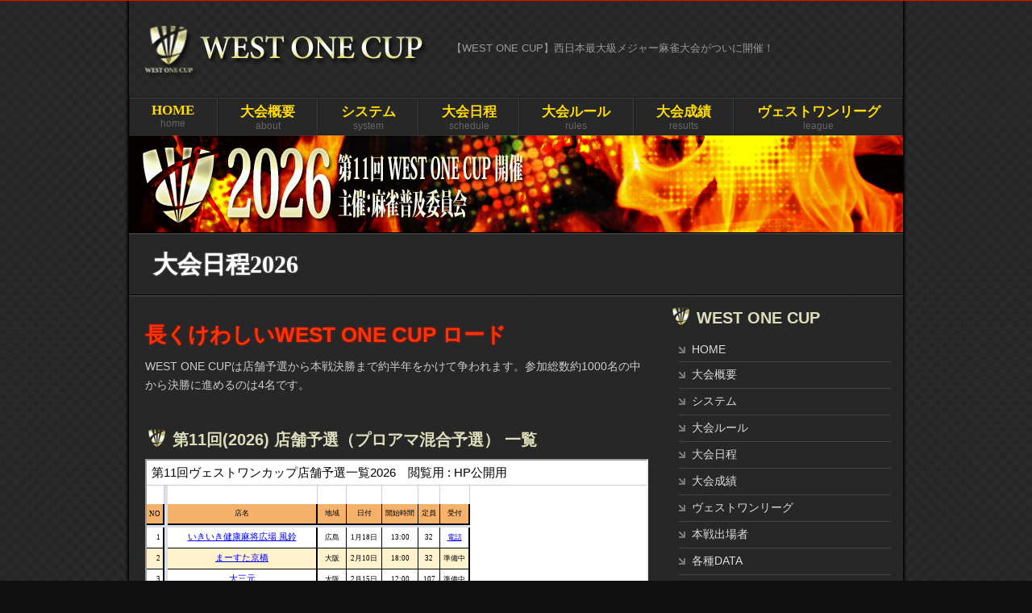

--- FILE ---
content_type: text/html; charset=UTF-8
request_url: https://west-one-cup.com/schedule/
body_size: 9624
content:
<!doctype html>
<html>
<head prefix="og: http://ogp.me/ns#  website: http://ogp.me/ns/website#">
<meta charset="utf-8">
<meta name="viewport" content="width=device-width, initial-scale=1">
<title>ヴェストワンカップ【WEST ONE CUP】西日本最大級メジャー麻雀大会 ベストワンカップ</title>
<meta name="description" content="西日本最大級メジャー麻雀大会開催【WEST ONE CUP】（ヴェストワンカップ/ベストワンカップ）オフィシャルサイト。">
<meta name="keywords" content="麻雀,大阪,東京,雀サクッ,ベストワンカップ,ヴェストワンカップ">
<link rel="alternate" type="application/atom+xml" title="WEST ONE CUP　【ヴェストワンカップ/ベストワンカップ】 Atom Feed" href="https://west-one-cup.com/feed/atom/" />
<link rel="alternate" type="application/rss+xml" title="WEST ONE CUP　【ヴェストワンカップ/ベストワンカップ】 RSS Feed" href="https://west-one-cup.com/feed/" />

<link href="https://west-one-cup.com/wp-content/themes/westonecup/style.css?1762511384" rel="stylesheet" type="text/css">
<link href="https://west-one-cup.com/wp-content/themes/westonecup/css/mb_style.css" rel="stylesheet" type="text/css">
<!--OGP-->
<meta property="og:title" content="ヴェストワンカップ【WEST ONE CUP】西日本最大級メジャー麻雀大会 ベストワンカップ">
<meta property="og:type" content="website" />
<meta property="og:url" content="http://west-one-cup.com/" >
<meta property="og:image" content="https://west-one-cup.com/wp-content/themes/westonecup/images/og.png" >
<meta property="og:site_name" content="ヴェストワンカップ【WEST ONE CUP】西日本最大級メジャー麻雀大会 ベストワンカップ">
<meta property="og:description" content="西日本最大級メジャー麻雀大会【WEST ONE CUP】" >

<link rel="shortcut icon" type="image/vnd.microsoft.icon" href="/favicons/favicon.ico">
<link rel="icon" type="image/vnd.microsoft.icon" href="/favicons/favicon.ico">
<link rel="apple-touch-icon" sizes="57x57" href="/favicons/apple-touch-icon-57x57.png">
<link rel="apple-touch-icon" sizes="60x60" href="/favicons/apple-touch-icon-60x60.png">
<link rel="apple-touch-icon" sizes="72x72" href="/favicons/apple-touch-icon-72x72.png">
<link rel="apple-touch-icon" sizes="76x76" href="/favicons/apple-touch-icon-76x76.png">
<link rel="apple-touch-icon" sizes="114x114" href="/favicons/apple-touch-icon-114x114.png">
<link rel="apple-touch-icon" sizes="120x120" href="/favicons/apple-touch-icon-120x120.png">
<link rel="apple-touch-icon" sizes="144x144" href="/favicons/apple-touch-icon-144x144.png">
<link rel="apple-touch-icon" sizes="152x152" href="/favicons/apple-touch-icon-152x152.png">
<link rel="apple-touch-icon" sizes="180x180" href="/favicons/apple-touch-icon-180x180.png">
<link rel="icon" type="image/png" sizes="192x192" href="/favicons/android-chrome-192x192.png">
<link rel="icon" type="image/png" sizes="48x48" href="/favicons/favicon-48x48.png">
<link rel="icon" type="image/png" sizes="96x96" href="/favicons/favicon-96x96.png">
<link rel="icon" type="image/png" sizes="96x96" href="/favicons/favicon-160x160.png">
<link rel="icon" type="image/png" sizes="96x96" href="/favicons/favicon-196x196.png">
<link rel="icon" type="image/png" sizes="16x16" href="/favicons/favicon-16x16.png">
<link rel="icon" type="image/png" sizes="32x32" href="/favicons/favicon-32x32.png">
<link rel="manifest" href="/favicons/manifest.json">
<meta name="msapplication-TileColor" content="#2d88ef">
<meta name="msapplication-TileImage" content="/favicons/mstile-144x144.png">

<!--[if lt IE 9]>
<script src="https://west-one-cup.com/wp-content/themes/westonecup/js/html5shiv.js"></script>
<![endif]-->
<script src="https://west-one-cup.com/wp-content/themes/westonecup/js/respond.min.js"></script>

<meta name='robots' content='max-image-preview:large' />
<link rel='dns-prefetch' href='//www.google.com' />
<link rel='dns-prefetch' href='//s.w.org' />
<script type="text/javascript">
window._wpemojiSettings = {"baseUrl":"https:\/\/s.w.org\/images\/core\/emoji\/13.1.0\/72x72\/","ext":".png","svgUrl":"https:\/\/s.w.org\/images\/core\/emoji\/13.1.0\/svg\/","svgExt":".svg","source":{"concatemoji":"https:\/\/west-one-cup.com\/wp-includes\/js\/wp-emoji-release.min.js?ver=5.9.12"}};
/*! This file is auto-generated */
!function(e,a,t){var n,r,o,i=a.createElement("canvas"),p=i.getContext&&i.getContext("2d");function s(e,t){var a=String.fromCharCode;p.clearRect(0,0,i.width,i.height),p.fillText(a.apply(this,e),0,0);e=i.toDataURL();return p.clearRect(0,0,i.width,i.height),p.fillText(a.apply(this,t),0,0),e===i.toDataURL()}function c(e){var t=a.createElement("script");t.src=e,t.defer=t.type="text/javascript",a.getElementsByTagName("head")[0].appendChild(t)}for(o=Array("flag","emoji"),t.supports={everything:!0,everythingExceptFlag:!0},r=0;r<o.length;r++)t.supports[o[r]]=function(e){if(!p||!p.fillText)return!1;switch(p.textBaseline="top",p.font="600 32px Arial",e){case"flag":return s([127987,65039,8205,9895,65039],[127987,65039,8203,9895,65039])?!1:!s([55356,56826,55356,56819],[55356,56826,8203,55356,56819])&&!s([55356,57332,56128,56423,56128,56418,56128,56421,56128,56430,56128,56423,56128,56447],[55356,57332,8203,56128,56423,8203,56128,56418,8203,56128,56421,8203,56128,56430,8203,56128,56423,8203,56128,56447]);case"emoji":return!s([10084,65039,8205,55357,56613],[10084,65039,8203,55357,56613])}return!1}(o[r]),t.supports.everything=t.supports.everything&&t.supports[o[r]],"flag"!==o[r]&&(t.supports.everythingExceptFlag=t.supports.everythingExceptFlag&&t.supports[o[r]]);t.supports.everythingExceptFlag=t.supports.everythingExceptFlag&&!t.supports.flag,t.DOMReady=!1,t.readyCallback=function(){t.DOMReady=!0},t.supports.everything||(n=function(){t.readyCallback()},a.addEventListener?(a.addEventListener("DOMContentLoaded",n,!1),e.addEventListener("load",n,!1)):(e.attachEvent("onload",n),a.attachEvent("onreadystatechange",function(){"complete"===a.readyState&&t.readyCallback()})),(n=t.source||{}).concatemoji?c(n.concatemoji):n.wpemoji&&n.twemoji&&(c(n.twemoji),c(n.wpemoji)))}(window,document,window._wpemojiSettings);
</script>
<style type="text/css">
img.wp-smiley,
img.emoji {
	display: inline !important;
	border: none !important;
	box-shadow: none !important;
	height: 1em !important;
	width: 1em !important;
	margin: 0 0.07em !important;
	vertical-align: -0.1em !important;
	background: none !important;
	padding: 0 !important;
}
</style>
	<link rel='stylesheet' id='wp-block-library-css'  href='https://west-one-cup.com/wp-includes/css/dist/block-library/style.min.css?ver=5.9.12' type='text/css' media='all' />
<style id='global-styles-inline-css' type='text/css'>
body{--wp--preset--color--black: #000000;--wp--preset--color--cyan-bluish-gray: #abb8c3;--wp--preset--color--white: #ffffff;--wp--preset--color--pale-pink: #f78da7;--wp--preset--color--vivid-red: #cf2e2e;--wp--preset--color--luminous-vivid-orange: #ff6900;--wp--preset--color--luminous-vivid-amber: #fcb900;--wp--preset--color--light-green-cyan: #7bdcb5;--wp--preset--color--vivid-green-cyan: #00d084;--wp--preset--color--pale-cyan-blue: #8ed1fc;--wp--preset--color--vivid-cyan-blue: #0693e3;--wp--preset--color--vivid-purple: #9b51e0;--wp--preset--gradient--vivid-cyan-blue-to-vivid-purple: linear-gradient(135deg,rgba(6,147,227,1) 0%,rgb(155,81,224) 100%);--wp--preset--gradient--light-green-cyan-to-vivid-green-cyan: linear-gradient(135deg,rgb(122,220,180) 0%,rgb(0,208,130) 100%);--wp--preset--gradient--luminous-vivid-amber-to-luminous-vivid-orange: linear-gradient(135deg,rgba(252,185,0,1) 0%,rgba(255,105,0,1) 100%);--wp--preset--gradient--luminous-vivid-orange-to-vivid-red: linear-gradient(135deg,rgba(255,105,0,1) 0%,rgb(207,46,46) 100%);--wp--preset--gradient--very-light-gray-to-cyan-bluish-gray: linear-gradient(135deg,rgb(238,238,238) 0%,rgb(169,184,195) 100%);--wp--preset--gradient--cool-to-warm-spectrum: linear-gradient(135deg,rgb(74,234,220) 0%,rgb(151,120,209) 20%,rgb(207,42,186) 40%,rgb(238,44,130) 60%,rgb(251,105,98) 80%,rgb(254,248,76) 100%);--wp--preset--gradient--blush-light-purple: linear-gradient(135deg,rgb(255,206,236) 0%,rgb(152,150,240) 100%);--wp--preset--gradient--blush-bordeaux: linear-gradient(135deg,rgb(254,205,165) 0%,rgb(254,45,45) 50%,rgb(107,0,62) 100%);--wp--preset--gradient--luminous-dusk: linear-gradient(135deg,rgb(255,203,112) 0%,rgb(199,81,192) 50%,rgb(65,88,208) 100%);--wp--preset--gradient--pale-ocean: linear-gradient(135deg,rgb(255,245,203) 0%,rgb(182,227,212) 50%,rgb(51,167,181) 100%);--wp--preset--gradient--electric-grass: linear-gradient(135deg,rgb(202,248,128) 0%,rgb(113,206,126) 100%);--wp--preset--gradient--midnight: linear-gradient(135deg,rgb(2,3,129) 0%,rgb(40,116,252) 100%);--wp--preset--duotone--dark-grayscale: url('#wp-duotone-dark-grayscale');--wp--preset--duotone--grayscale: url('#wp-duotone-grayscale');--wp--preset--duotone--purple-yellow: url('#wp-duotone-purple-yellow');--wp--preset--duotone--blue-red: url('#wp-duotone-blue-red');--wp--preset--duotone--midnight: url('#wp-duotone-midnight');--wp--preset--duotone--magenta-yellow: url('#wp-duotone-magenta-yellow');--wp--preset--duotone--purple-green: url('#wp-duotone-purple-green');--wp--preset--duotone--blue-orange: url('#wp-duotone-blue-orange');--wp--preset--font-size--small: 13px;--wp--preset--font-size--medium: 20px;--wp--preset--font-size--large: 36px;--wp--preset--font-size--x-large: 42px;}.has-black-color{color: var(--wp--preset--color--black) !important;}.has-cyan-bluish-gray-color{color: var(--wp--preset--color--cyan-bluish-gray) !important;}.has-white-color{color: var(--wp--preset--color--white) !important;}.has-pale-pink-color{color: var(--wp--preset--color--pale-pink) !important;}.has-vivid-red-color{color: var(--wp--preset--color--vivid-red) !important;}.has-luminous-vivid-orange-color{color: var(--wp--preset--color--luminous-vivid-orange) !important;}.has-luminous-vivid-amber-color{color: var(--wp--preset--color--luminous-vivid-amber) !important;}.has-light-green-cyan-color{color: var(--wp--preset--color--light-green-cyan) !important;}.has-vivid-green-cyan-color{color: var(--wp--preset--color--vivid-green-cyan) !important;}.has-pale-cyan-blue-color{color: var(--wp--preset--color--pale-cyan-blue) !important;}.has-vivid-cyan-blue-color{color: var(--wp--preset--color--vivid-cyan-blue) !important;}.has-vivid-purple-color{color: var(--wp--preset--color--vivid-purple) !important;}.has-black-background-color{background-color: var(--wp--preset--color--black) !important;}.has-cyan-bluish-gray-background-color{background-color: var(--wp--preset--color--cyan-bluish-gray) !important;}.has-white-background-color{background-color: var(--wp--preset--color--white) !important;}.has-pale-pink-background-color{background-color: var(--wp--preset--color--pale-pink) !important;}.has-vivid-red-background-color{background-color: var(--wp--preset--color--vivid-red) !important;}.has-luminous-vivid-orange-background-color{background-color: var(--wp--preset--color--luminous-vivid-orange) !important;}.has-luminous-vivid-amber-background-color{background-color: var(--wp--preset--color--luminous-vivid-amber) !important;}.has-light-green-cyan-background-color{background-color: var(--wp--preset--color--light-green-cyan) !important;}.has-vivid-green-cyan-background-color{background-color: var(--wp--preset--color--vivid-green-cyan) !important;}.has-pale-cyan-blue-background-color{background-color: var(--wp--preset--color--pale-cyan-blue) !important;}.has-vivid-cyan-blue-background-color{background-color: var(--wp--preset--color--vivid-cyan-blue) !important;}.has-vivid-purple-background-color{background-color: var(--wp--preset--color--vivid-purple) !important;}.has-black-border-color{border-color: var(--wp--preset--color--black) !important;}.has-cyan-bluish-gray-border-color{border-color: var(--wp--preset--color--cyan-bluish-gray) !important;}.has-white-border-color{border-color: var(--wp--preset--color--white) !important;}.has-pale-pink-border-color{border-color: var(--wp--preset--color--pale-pink) !important;}.has-vivid-red-border-color{border-color: var(--wp--preset--color--vivid-red) !important;}.has-luminous-vivid-orange-border-color{border-color: var(--wp--preset--color--luminous-vivid-orange) !important;}.has-luminous-vivid-amber-border-color{border-color: var(--wp--preset--color--luminous-vivid-amber) !important;}.has-light-green-cyan-border-color{border-color: var(--wp--preset--color--light-green-cyan) !important;}.has-vivid-green-cyan-border-color{border-color: var(--wp--preset--color--vivid-green-cyan) !important;}.has-pale-cyan-blue-border-color{border-color: var(--wp--preset--color--pale-cyan-blue) !important;}.has-vivid-cyan-blue-border-color{border-color: var(--wp--preset--color--vivid-cyan-blue) !important;}.has-vivid-purple-border-color{border-color: var(--wp--preset--color--vivid-purple) !important;}.has-vivid-cyan-blue-to-vivid-purple-gradient-background{background: var(--wp--preset--gradient--vivid-cyan-blue-to-vivid-purple) !important;}.has-light-green-cyan-to-vivid-green-cyan-gradient-background{background: var(--wp--preset--gradient--light-green-cyan-to-vivid-green-cyan) !important;}.has-luminous-vivid-amber-to-luminous-vivid-orange-gradient-background{background: var(--wp--preset--gradient--luminous-vivid-amber-to-luminous-vivid-orange) !important;}.has-luminous-vivid-orange-to-vivid-red-gradient-background{background: var(--wp--preset--gradient--luminous-vivid-orange-to-vivid-red) !important;}.has-very-light-gray-to-cyan-bluish-gray-gradient-background{background: var(--wp--preset--gradient--very-light-gray-to-cyan-bluish-gray) !important;}.has-cool-to-warm-spectrum-gradient-background{background: var(--wp--preset--gradient--cool-to-warm-spectrum) !important;}.has-blush-light-purple-gradient-background{background: var(--wp--preset--gradient--blush-light-purple) !important;}.has-blush-bordeaux-gradient-background{background: var(--wp--preset--gradient--blush-bordeaux) !important;}.has-luminous-dusk-gradient-background{background: var(--wp--preset--gradient--luminous-dusk) !important;}.has-pale-ocean-gradient-background{background: var(--wp--preset--gradient--pale-ocean) !important;}.has-electric-grass-gradient-background{background: var(--wp--preset--gradient--electric-grass) !important;}.has-midnight-gradient-background{background: var(--wp--preset--gradient--midnight) !important;}.has-small-font-size{font-size: var(--wp--preset--font-size--small) !important;}.has-medium-font-size{font-size: var(--wp--preset--font-size--medium) !important;}.has-large-font-size{font-size: var(--wp--preset--font-size--large) !important;}.has-x-large-font-size{font-size: var(--wp--preset--font-size--x-large) !important;}
</style>
<link rel='stylesheet' id='contact-form-7-css'  href='https://west-one-cup.com/wp-content/plugins/contact-form-7/includes/css/styles.css?ver=5.6.4' type='text/css' media='all' />
<link rel="https://api.w.org/" href="https://west-one-cup.com/wp-json/" /><link rel="alternate" type="application/json" href="https://west-one-cup.com/wp-json/wp/v2/pages/3055" /><link rel="EditURI" type="application/rsd+xml" title="RSD" href="https://west-one-cup.com/xmlrpc.php?rsd" />
<link rel="wlwmanifest" type="application/wlwmanifest+xml" href="https://west-one-cup.com/wp-includes/wlwmanifest.xml" /> 
<meta name="generator" content="WordPress 5.9.12" />
<link rel="canonical" href="https://west-one-cup.com/schedule/" />
<link rel='shortlink' href='https://west-one-cup.com/?p=3055' />
<link rel="alternate" type="application/json+oembed" href="https://west-one-cup.com/wp-json/oembed/1.0/embed?url=https%3A%2F%2Fwest-one-cup.com%2Fschedule%2F" />
<link rel="alternate" type="text/xml+oembed" href="https://west-one-cup.com/wp-json/oembed/1.0/embed?url=https%3A%2F%2Fwest-one-cup.com%2Fschedule%2F&#038;format=xml" />

<script src="https://west-one-cup.com/wp-content/themes/westonecup/js/jquery-1.8.3.min.js"></script>
<script src="https://west-one-cup.com/wp-content/themes/westonecup/js/jquery.laquu.js"></script>
<script src="https://west-one-cup.com/wp-content/themes/westonecup/js/scroll.js"></script>

<script type="text/javascript">
$(function(){
    laquu("#menubar img").imageOver();
});
</script>
<script type='text/javascript'>
$(function() {
   $("#mb_nav ul").hide();
   $("#mb_nav_btn").click(function(){
	   $("#mb_nav ul").toggleClass('open_menu');
	   
	   if($("#mb_nav ul").hasClass('open_menu')){
	   		$("#mb_nav ul").show();
	   }else{
		   $("#mb_nav ul").hide();
	   }
   });
});
</script>

<link rel="icon" href="/favicon.ico">
</head>

<body>
<div id="fb-root"></div>
<script>(function(d, s, id) {
  var js, fjs = d.getElementsByTagName(s)[0];
  if (d.getElementById(id)) return;
  js = d.createElement(s); js.id = id;
  js.src = "//connect.facebook.net/ja_JP/sdk.js#xfbml=1&version=v2.0";
  fjs.parentNode.insertBefore(js, fjs);
}(document, 'script', 'facebook-jssdk'));</script>
<h1 id='head_line'>ヴェストワンカップ【WEST ONE CUP】西日本最大級メジャー麻雀大会　ベストワンカップ</h1>
<div id='container1'>

	<header>
    <div id='logo'>
    <a href='https://west-one-cup.com'><img src='https://west-one-cup.com/wp-content/themes/westonecup/images/logo.png' alt='WEST ONE CUP（ヴェストワンカップ/ベストワンカップ）'></a><span>【WEST ONE CUP】西日本最大級メジャー麻雀大会がついに開催！</span>
    </div>
	<nav id="menubar">
        <!--
        <table border="0" cellspacing="0" cellpadding="0">
            <tr>
            <td><a href="https://west-one-cup.com/"><img src="https://west-one-cup.com/wp-content/themes/westonecup/images/nav01.png" alt="HOME"></a></td>
            <td><a href="https://west-one-cup.com/about"><img src="https://west-one-cup.com/wp-content/themes/westonecup/images/nav02.png" alt="大会概要"></a></td>
            <td><a href="https://west-one-cup.com/system"><img src="https://west-one-cup.com/wp-content/themes/westonecup/images/nav07.png" alt="システム"></a></td>
            <td><a href="https://west-one-cup.com/schedule"><img src="https://west-one-cup.com/wp-content/themes/westonecup/images/nav03.png" alt="日程"></a></td>
            <td><a href="https://west-one-cup.com/rules"><img src="https://west-one-cup.com/wp-content/themes/westonecup/images/nav04.png" alt="ルール"></a></td>
            <td><a href="https://west-one-cup.com/results"><img src="https://west-one-cup.com/wp-content/themes/westonecup/images/nav05.png" alt="大会成績"></a></td>
            </tr>
        </table>-->

        <ul class='head_g_nav'>
            <li><a href='https://west-one-cup.com'><b>HOME</b><small>home</small></a></li>
            <li><a href='https://west-one-cup.com/about'><b>大会概要</b><small>about</small></a></li>
            <li><a href='https://west-one-cup.com/system'><b>システム</b><small>system</small></a></li>
            <li><a href='https://west-one-cup.com/schedule'><b>大会日程</b><small>schedule</small></a></li>
            <li><a href='https://west-one-cup.com/rules'><b>大会ルール</b><small>rules</small></a></li>
            <li><a href='https://west-one-cup.com/results'><b>大会成績</b><small>results</small></a></li>
            <li><a href='https://west-one-cup.com/league'><b>ヴェストワンリーグ</b><small>league</small></a></li>
        </ul>
	</nav>
    <style>
        .head_g_nav{
            display:flex;
            
            justify-content: space-between;
            border-top:1px solid #1a1a1a;
            border-bottom: 1px solid #3f3f3f;
            margin: 0;
        }
        .head_g_nav li{
            border-top:1px solid #3f3f3f;
            border-bottom: 1px solid #1a1a1a;
            border-left: 1px solid #1a1a1a;
            border-right: 1px solid #3f3f3f;
            flex-grow: 1;
        }
        .head_g_nav li:last-of-type{
            border-right: 1px solid #1a1a1a;
        }
        .head_g_nav li a{
            display:block;
            padding:5px 0;
        }
        .head_g_nav li a:hover{
            background:#111;
        }
        .head_g_nav li a b{
            color:#fd0;
            display:block;
            text-align: center;
            font-family: "游明朝", YuMincho, "Hiragino Mincho ProN W3", "ヒラギノ明朝 ProN W3", "Hiragino Mincho ProN", "HG明朝E", "ＭＳ Ｐ明朝", "ＭＳ 明朝", serif;
            font-size: 17px;
            
        }
        .head_g_nav li a small{
            color:#666;
            display:block;
            text-align: center;
            line-height: 1;
        }
    </style>
    
    <nav id='mb_nav'>

  	<div id='mb_nav_btn'><span>MENU</span></div>
    	<ul>
    		<li><a href="https://west-one-cup.com/">HOME</a></li>
    		<li><a href="https://west-one-cup.com/about">大会概要</a></li>
    		<li><a href="https://west-one-cup.com/system">システム</a></li>
    		<li><a href="https://west-one-cup.com/schedule">大会日程</a></li>
    		<li><a href="https://west-one-cup.com/rules">大会ルール</a></li>
    		<li><a href="https://west-one-cup.com/results">大会成績</a></li>
    		<li><a href="https://west-one-cup.com/league">ヴェストワンリーグ</a></li>
            <li><a href="https://west-one-cup.com/member">本戦出場者</a></li>
            <li><a href="https://west-one-cup.com/data">各種DATA</a></li>
            <li><a href="https://west-one-cup.com/record">自戦記</a></li>
    		<li><a href="https://west-one-cup.com/shops">加盟店一覧</a></li>
    		<li><a href="https://west-one-cup.com/info">主催・協力</a></li>
    		<li><a href="https://west-one-cup.com/news">お知らせ</a></li>
		<li><a href="https://west-one-cup.com/contact">お問い合わせ</a></li>
            <li><a href="https://west-one-cup.com/hostshop" title="予選開催募集<">予選開催店募集</a></li>
    	</ul>
    </nav>
    </header>
<!--headerまで-->
<!--mainここから-->
    <div id='page_img'>
    	<img src='https://west-one-cup.com/wp-content/themes/westonecup/images/page_img_2026.jpg' alt='（ヴェストワンカップ/ベストワンカップ）'>
    </div>
  
    <div class='hline'></div><h2 class='h2_title'>大会日程2026</h2><div class='hline'></div>
    
    <div id='contents' class='clear_af'>
    	
    	<div id='page'><div class='pad20'>
			<h3>長くけわしいWEST ONE CUP ロード</h3>
<p>WEST ONE CUPは店舗予選から本戦決勝まで約半年をかけて争われます。参加総数約1000名の中から決勝に進めるのは4名です。</p>


<h4>第11回(2026) 店舗予選（プロアマ混合予選） 一覧</h4>
<div id='yosen_tbl' class='under_bd'>

    <div class='iframe_wrap'>
        <iframe src="https://docs.google.com/spreadsheets/d/e/2PACX-1vTRV2WBLGMvtmPQNwzWzix8T94kny3WtSW581sLAFg_g6OSiYpfTY0j84pEDMIdmSOj__wSoEFnPOls/pubhtml?widget=true&amp;headers=false"></iframe>
    </div>

    <div>
        <!--
        ※天鳳予選のエントリーや詳細については<a href='https://tenhou.net/cs/2022/04wf/' target='_blank' rel="noopener noreferrer">天鳳</a>のサイトにてご確認ください<br>
        -->
        ※<strong style='color:#fd0'>店舗予選参加費：お一人様 6,000円</strong><br>
        <br>
        ※<span class='btn-resv' style='background:#f15'>準備中</span> の店舗予選はまだ受付は開始されていません。店舗へのお問い合わせは<strong>受付開始後にお願いします。</strong><br>

        ※<span class='btn-resv' style='background:#24a'>メール応募</span> の店舗予選に応募する際には、メールには<strong>「大会名」「お名前」「お電話番号」を記載してください。</strong><br>

        ※時間は開始時間となっていますのでご注意ください。<br />　15分前には各店舗にて受付を完了するよう、ご協力お願いします。<br>
        ※店舗予選時、店舗によって自動配牌卓を使用する場合があります。<br>
        ※<strong>店舗予選のキャンセルに関しては、全て開催店舗へ直接ご連絡</strong>いただくようよろしくお願いいたします。
    </div>
</div>


<div class='none'>
    <h4>第11回WEST ONE CUP 2026日程</h4>
    <b>予選開催日程</b>
    <ol class='lpad20'>
    <li>店舗予選（プロアマ混合予選）1月～4月 各店舗にて開催</li>
    <li><span>関西プロ予選1</span> 2025年1月12日（日）12:00～ <a href='https://dai3gen.com/' target='_blank' rel="noopener">大三元</a></li>
    <li><span>関西プロ予選2</span> 2025年1月29日（水）12:00～ <a href='https://dai3gen.com/' target='_blank' rel="noopener">大三元</a></li>
    <li><span>関東プロ予選1</span> 2025年1月22日（水）12:00～ <a href='https://mj-king.net/tempos/view/10410' target='_blank' rel="noopener">エース</a></li>
    <li><span>関東プロ予選2</span> 2025年2月16日（日）12:00～ <a href='https://mj-king.net/tempos/view/10410' target='_blank' rel="noopener">エース</a>,<a href='https://marsta.jp/shops/view/5' target='_blank' rel="noopener">まーすた王子</a>(2会場開催)</li>
    <li><span>東海プロ予選</span> 2025年2月9日（日）12:00～ <a href='http://www.kohaku-mahjong.com/' target='_blank' rel="noopener">琥珀</a></li>
    </ol>



    <b>本戦開催日程</b>
    <ol class='lpad20'>
    <li>本戦1日目：2025年5月31日（土）3会場224名にて開催
    <br>会場：エンターテイメントスペース大三元・<a href='https://tenmabasikaikan.com/' target='_blank' rel="noopener">天満橋会館</a>・<a href='https://www.taiseiclub.jp/' target='_blank' rel="noopener">ま～じゃん倶楽部大成</a><br>
    受付：10時30分　開始：11時　終了：20時頃予定<br>
    ＊終了時刻は最終戦まで残った場合の目安です</li>
    <li>本戦2日目：2025年6月1日（日）　64名にて開催　
    <br>会場：エンターテイメントスペース大三元<br>
    受付：10時30分　開始：11時　終了：20時頃予定</li>
    <li>準決勝：2025年6月7日(土)　16名　<a href='https://www.mahjong.co.jp/news/20230301/' target='_blank' rel="noopener">マツオカスタジオ</a><br>
    受付：10時30分　開始：11時　終了：20時頃予定</li>
    <li>決勝：2025年6月8日(日)　4名　マツオカスタジオ<br>
    受付：10時30分　開始：11時</li>
    </ol>
</div>

<style>
    .none{
        display:none;
    }
    .iframe_wrap iframe{
        width:100%;
        height:1000px;
    }
</style>    	</div>
                
        
		<div class='year_nav'><a href='/schedule2024/'>前年度&nbsp;&gt;</a></div>

        </div><!--page-->

    
        <!--sideここから-->   
   
        <div id='side'>
            
            <h4>WEST ONE CUP</h4>
        	<ul>
				<li><a href="https://west-one-cup.com" title="WEST ONE CUP HOME">HOME</a></li>
				<li><a href="https://west-one-cup.com/about" title="大会概要">大会概要</a></li>
				<li><a href="https://west-one-cup.com/system" title="システム">システム</a></li>
				<li><a href="https://west-one-cup.com/rules" title="大会ルール">大会ルール</a></li>
				<li><a href="https://west-one-cup.com/schedule" title="大会日程">大会日程</a></li>
                <li><a href="https://west-one-cup.com/results" title="大会成績">大会成績</a></li>
                <li><a href="https://west-one-cup.com/league" title="リーグ戦">ヴェストワンリーグ</a></li>
                <li><a href="https://west-one-cup.com/member" title="本戦組分け一覧">本戦出場者</a></li>
                <!--<li><a href="https://west-one-cup.com/shops" title="加盟店一覧">加盟店一覧</a></li>-->
                <li><a href="https://west-one-cup.com/data" title="各種DATA">各種DATA</a></li>
                <li><a href="https://west-one-cup.com/record" title="自戦記">自戦記</a></li>
                <li><a href="https://west-one-cup.com/info" title="主催・協力">主催・協力</a></li>
                <li><a href="https://west-one-cup.com/news" title="お知らせ">お知らせ</a></li>
		<li><a href="https://west-one-cup.com/contact" title="お問い合わせ">お問い合わせ</a></li>
                <li><a href="https://west-one-cup.com/hostshop" title="予選開催募集<">予選開催店募集</a></li>
			</ul>
            
            <div class='pad10'>
            <a class="twitter-timeline" width='270' height='400' href="https://twitter.com/CupWest" data-widget-id="663594391274000384">Tweets by @CupWest</a>
            <script>!function(d,s,id){var js,fjs=d.getElementsByTagName(s)[0],p=/^http:/.test(d.location)?'http':'https';if(!d.getElementById(id)){js=d.createElement(s);js.id=id;js.src=p+"://platform.twitter.com/widgets.js";fjs.parentNode.insertBefore(js,fjs);}}(document,"script","twitter-wjs");</script>
          	</div>
            
            <div class='sns-btn pad10 clear_af'>
        		<div class='float_l' style='width:100px;'>
                <a href="https://twitter.com/share" class="twitter-share-button" data-url="http://west-one-cup.com" data-text="関西最大級麻雀大会【ヴェストワンカップ】" data-lang="ja" data-hashtags="麻雀WESTONECUP">ツイート</a><script>!function(d,s,id){var js,fjs=d.getElementsByTagName(s)[0],p=/^http:/.test(d.location)?'http':'https';if(!d.getElementById(id)){js=d.createElement(s);js.id=id;js.src=p+'://platform.twitter.com/widgets.js';fjs.parentNode.insertBefore(js,fjs);}}(document, 'script', 'twitter-wjs');</script></div>
            	<div class="fb-like float_l" style='margin-right:20px;' data-href="http://west-one-cup.com" data-layout="button_count" data-action="like" data-show-faces="false" data-share="false"></div>
            </div>
        </div><!--/side-->
        
<!--sideここまで-->
        
    </div><!--/contents-->

<!--mainここまで-->
<!--footerから--> 
    <footer>
    	<div class='hline'></div>
        <div class='pad10'>
        	<div class='foot_logo_wrap clear_af'>
        		<div class='foot_logo'><img src='https://west-one-cup.com/wp-content/themes/westonecup/images/foot_logo.png' alt='WEST ONE CUP（ヴェストワンカップ/ベストワンカップ）'></div>
        		<nav id='foot_nav'>
                    <ul class='clear_af'>
                        <li><a href="https://west-one-cup.com" title="WEST ONE CUP HOME">HOME</a></li>
                        <li><a href="https://west-one-cup.com/about" title="大会概要">大会概要</a></li>
                        <li><a href="https://west-one-cup.com/system" title="システム">システム</a></li>
                        <li><a href="https://west-one-cup.com/rules" title="大会ルール">大会ルール</a></li>
                        <li><a href="https://west-one-cup.com/schedule" title="大会日程">大会日程</a></li>
                        <li><a href="https://west-one-cup.com/results" title="大会成績">大会成績</a></li>
                        <li><a href="https://west-one-cup.com/league" title="リーグ戦">ヴェストワンリーグ</a></li>
                        <li><a href="https://west-one-cup.com/data" title="大会DATA">大会DATA</a></li>
                        <li><a href="https://west-one-cup.com/record" title="自戦記">自戦記</a></li>
                        <li><a href="https://west-one-cup.com/member" title="本戦組分け一覧">本戦出場者</a></li>
                        <!--<li><a href="https://west-one-cup.com/shops" title="加盟店一覧">加盟店一覧</a></li>-->
                        <li><a href="https://west-one-cup.com/info" title="主催・協力">主催・協力</a></li>
                        <li><a href="https://west-one-cup.com/news" title="お知らせ">お知らせ</a></li>
			<li><a href="https://west-one-cup.com/contact" title="お問い合わせ">お問い合わせ</a></li>
                        <li><a href="https://west-one-cup.com/hostshop" title="予選開催募集<">予選開催店募集</a></li>
                    </ul>
                </nav>
            </div>
        
        	<div><img src='https://west-one-cup.com/wp-content/themes/westonecup/images/foot_powered.png' alt='WEST ONE CUP'></div>
       		<ul class='foot_support'>
            <li><span>【協力麻雀プロ団体】</span>日本プロ麻雀協会・最高位戦日本プロ麻雀協会・麻将連合・ＲＭＵ</li>
            <li><span>【協力麻雀組合】</span>全国麻雀業組合総連合会・大阪麻雀連合会・京都府麻雀組合</li>
            <!--
				<li><span style='vertical-align:top;'>【協賛団体・企業】</span><div style='display:inline-block;'>マツオカ（株）,雀サクッ,麻雀王国,スリアロＣｈ,弁護士法人コールグリーン法律事務所,マーチャオ・ウェルカムグループ,麻雀界,麻雀新聞<br />
            アルバン株式会社,オンライン対戦麻雀 天鳳,北海道最強位戦,麻雀スクールアエル<br>
					株式会社鳳凰,有限会社エムエムネットワーク,社会人麻雀愛好家団体,童夢学習塾,がちまー,たのまー</div></li>
            -->
            </ul>
       	</div>
    	<div class='copy'>COPYRIGHT (C) WEST ONE CUP. ALL RIGHTS RESERVED.</div>
    </footer>

</div><!--container1-->
<script type='text/javascript' src='https://west-one-cup.com/wp-content/plugins/contact-form-7/includes/swv/js/index.js?ver=5.6.4' id='swv-js'></script>
<script type='text/javascript' id='contact-form-7-js-extra'>
/* <![CDATA[ */
var wpcf7 = {"api":{"root":"https:\/\/west-one-cup.com\/wp-json\/","namespace":"contact-form-7\/v1"}};
/* ]]> */
</script>
<script type='text/javascript' src='https://west-one-cup.com/wp-content/plugins/contact-form-7/includes/js/index.js?ver=5.6.4' id='contact-form-7-js'></script>
<script type='text/javascript' src='https://www.google.com/recaptcha/api.js?render=6Lf2VIoqAAAAADlL2lEDo8UIe7tF0xt4ISiQ7ZLF&#038;ver=3.0' id='google-recaptcha-js'></script>
<script type='text/javascript' src='https://west-one-cup.com/wp-includes/js/dist/vendor/regenerator-runtime.min.js?ver=0.13.9' id='regenerator-runtime-js'></script>
<script type='text/javascript' src='https://west-one-cup.com/wp-includes/js/dist/vendor/wp-polyfill.min.js?ver=3.15.0' id='wp-polyfill-js'></script>
<script type='text/javascript' id='wpcf7-recaptcha-js-extra'>
/* <![CDATA[ */
var wpcf7_recaptcha = {"sitekey":"6Lf2VIoqAAAAADlL2lEDo8UIe7tF0xt4ISiQ7ZLF","actions":{"homepage":"homepage","contactform":"contactform"}};
/* ]]> */
</script>
<script type='text/javascript' src='https://west-one-cup.com/wp-content/plugins/contact-form-7/modules/recaptcha/index.js?ver=5.6.4' id='wpcf7-recaptcha-js'></script>
<script>
  (function(i,s,o,g,r,a,m){i['GoogleAnalyticsObject']=r;i[r]=i[r]||function(){
  (i[r].q=i[r].q||[]).push(arguments)},i[r].l=1*new Date();a=s.createElement(o),
  m=s.getElementsByTagName(o)[0];a.async=1;a.src=g;m.parentNode.insertBefore(a,m)
  })(window,document,'script','https://www.google-analytics.com/analytics.js','ga');

  ga('create', 'UA-99308657-1', 'auto');
  ga('send', 'pageview');

</script>


</body>
</html>


--- FILE ---
content_type: text/html; charset=utf-8
request_url: https://www.google.com/recaptcha/api2/anchor?ar=1&k=6Lf2VIoqAAAAADlL2lEDo8UIe7tF0xt4ISiQ7ZLF&co=aHR0cHM6Ly93ZXN0LW9uZS1jdXAuY29tOjQ0Mw..&hl=en&v=naPR4A6FAh-yZLuCX253WaZq&size=invisible&anchor-ms=20000&execute-ms=15000&cb=k55ii4duvdy2
body_size: 45210
content:
<!DOCTYPE HTML><html dir="ltr" lang="en"><head><meta http-equiv="Content-Type" content="text/html; charset=UTF-8">
<meta http-equiv="X-UA-Compatible" content="IE=edge">
<title>reCAPTCHA</title>
<style type="text/css">
/* cyrillic-ext */
@font-face {
  font-family: 'Roboto';
  font-style: normal;
  font-weight: 400;
  src: url(//fonts.gstatic.com/s/roboto/v18/KFOmCnqEu92Fr1Mu72xKKTU1Kvnz.woff2) format('woff2');
  unicode-range: U+0460-052F, U+1C80-1C8A, U+20B4, U+2DE0-2DFF, U+A640-A69F, U+FE2E-FE2F;
}
/* cyrillic */
@font-face {
  font-family: 'Roboto';
  font-style: normal;
  font-weight: 400;
  src: url(//fonts.gstatic.com/s/roboto/v18/KFOmCnqEu92Fr1Mu5mxKKTU1Kvnz.woff2) format('woff2');
  unicode-range: U+0301, U+0400-045F, U+0490-0491, U+04B0-04B1, U+2116;
}
/* greek-ext */
@font-face {
  font-family: 'Roboto';
  font-style: normal;
  font-weight: 400;
  src: url(//fonts.gstatic.com/s/roboto/v18/KFOmCnqEu92Fr1Mu7mxKKTU1Kvnz.woff2) format('woff2');
  unicode-range: U+1F00-1FFF;
}
/* greek */
@font-face {
  font-family: 'Roboto';
  font-style: normal;
  font-weight: 400;
  src: url(//fonts.gstatic.com/s/roboto/v18/KFOmCnqEu92Fr1Mu4WxKKTU1Kvnz.woff2) format('woff2');
  unicode-range: U+0370-0377, U+037A-037F, U+0384-038A, U+038C, U+038E-03A1, U+03A3-03FF;
}
/* vietnamese */
@font-face {
  font-family: 'Roboto';
  font-style: normal;
  font-weight: 400;
  src: url(//fonts.gstatic.com/s/roboto/v18/KFOmCnqEu92Fr1Mu7WxKKTU1Kvnz.woff2) format('woff2');
  unicode-range: U+0102-0103, U+0110-0111, U+0128-0129, U+0168-0169, U+01A0-01A1, U+01AF-01B0, U+0300-0301, U+0303-0304, U+0308-0309, U+0323, U+0329, U+1EA0-1EF9, U+20AB;
}
/* latin-ext */
@font-face {
  font-family: 'Roboto';
  font-style: normal;
  font-weight: 400;
  src: url(//fonts.gstatic.com/s/roboto/v18/KFOmCnqEu92Fr1Mu7GxKKTU1Kvnz.woff2) format('woff2');
  unicode-range: U+0100-02BA, U+02BD-02C5, U+02C7-02CC, U+02CE-02D7, U+02DD-02FF, U+0304, U+0308, U+0329, U+1D00-1DBF, U+1E00-1E9F, U+1EF2-1EFF, U+2020, U+20A0-20AB, U+20AD-20C0, U+2113, U+2C60-2C7F, U+A720-A7FF;
}
/* latin */
@font-face {
  font-family: 'Roboto';
  font-style: normal;
  font-weight: 400;
  src: url(//fonts.gstatic.com/s/roboto/v18/KFOmCnqEu92Fr1Mu4mxKKTU1Kg.woff2) format('woff2');
  unicode-range: U+0000-00FF, U+0131, U+0152-0153, U+02BB-02BC, U+02C6, U+02DA, U+02DC, U+0304, U+0308, U+0329, U+2000-206F, U+20AC, U+2122, U+2191, U+2193, U+2212, U+2215, U+FEFF, U+FFFD;
}
/* cyrillic-ext */
@font-face {
  font-family: 'Roboto';
  font-style: normal;
  font-weight: 500;
  src: url(//fonts.gstatic.com/s/roboto/v18/KFOlCnqEu92Fr1MmEU9fCRc4AMP6lbBP.woff2) format('woff2');
  unicode-range: U+0460-052F, U+1C80-1C8A, U+20B4, U+2DE0-2DFF, U+A640-A69F, U+FE2E-FE2F;
}
/* cyrillic */
@font-face {
  font-family: 'Roboto';
  font-style: normal;
  font-weight: 500;
  src: url(//fonts.gstatic.com/s/roboto/v18/KFOlCnqEu92Fr1MmEU9fABc4AMP6lbBP.woff2) format('woff2');
  unicode-range: U+0301, U+0400-045F, U+0490-0491, U+04B0-04B1, U+2116;
}
/* greek-ext */
@font-face {
  font-family: 'Roboto';
  font-style: normal;
  font-weight: 500;
  src: url(//fonts.gstatic.com/s/roboto/v18/KFOlCnqEu92Fr1MmEU9fCBc4AMP6lbBP.woff2) format('woff2');
  unicode-range: U+1F00-1FFF;
}
/* greek */
@font-face {
  font-family: 'Roboto';
  font-style: normal;
  font-weight: 500;
  src: url(//fonts.gstatic.com/s/roboto/v18/KFOlCnqEu92Fr1MmEU9fBxc4AMP6lbBP.woff2) format('woff2');
  unicode-range: U+0370-0377, U+037A-037F, U+0384-038A, U+038C, U+038E-03A1, U+03A3-03FF;
}
/* vietnamese */
@font-face {
  font-family: 'Roboto';
  font-style: normal;
  font-weight: 500;
  src: url(//fonts.gstatic.com/s/roboto/v18/KFOlCnqEu92Fr1MmEU9fCxc4AMP6lbBP.woff2) format('woff2');
  unicode-range: U+0102-0103, U+0110-0111, U+0128-0129, U+0168-0169, U+01A0-01A1, U+01AF-01B0, U+0300-0301, U+0303-0304, U+0308-0309, U+0323, U+0329, U+1EA0-1EF9, U+20AB;
}
/* latin-ext */
@font-face {
  font-family: 'Roboto';
  font-style: normal;
  font-weight: 500;
  src: url(//fonts.gstatic.com/s/roboto/v18/KFOlCnqEu92Fr1MmEU9fChc4AMP6lbBP.woff2) format('woff2');
  unicode-range: U+0100-02BA, U+02BD-02C5, U+02C7-02CC, U+02CE-02D7, U+02DD-02FF, U+0304, U+0308, U+0329, U+1D00-1DBF, U+1E00-1E9F, U+1EF2-1EFF, U+2020, U+20A0-20AB, U+20AD-20C0, U+2113, U+2C60-2C7F, U+A720-A7FF;
}
/* latin */
@font-face {
  font-family: 'Roboto';
  font-style: normal;
  font-weight: 500;
  src: url(//fonts.gstatic.com/s/roboto/v18/KFOlCnqEu92Fr1MmEU9fBBc4AMP6lQ.woff2) format('woff2');
  unicode-range: U+0000-00FF, U+0131, U+0152-0153, U+02BB-02BC, U+02C6, U+02DA, U+02DC, U+0304, U+0308, U+0329, U+2000-206F, U+20AC, U+2122, U+2191, U+2193, U+2212, U+2215, U+FEFF, U+FFFD;
}
/* cyrillic-ext */
@font-face {
  font-family: 'Roboto';
  font-style: normal;
  font-weight: 900;
  src: url(//fonts.gstatic.com/s/roboto/v18/KFOlCnqEu92Fr1MmYUtfCRc4AMP6lbBP.woff2) format('woff2');
  unicode-range: U+0460-052F, U+1C80-1C8A, U+20B4, U+2DE0-2DFF, U+A640-A69F, U+FE2E-FE2F;
}
/* cyrillic */
@font-face {
  font-family: 'Roboto';
  font-style: normal;
  font-weight: 900;
  src: url(//fonts.gstatic.com/s/roboto/v18/KFOlCnqEu92Fr1MmYUtfABc4AMP6lbBP.woff2) format('woff2');
  unicode-range: U+0301, U+0400-045F, U+0490-0491, U+04B0-04B1, U+2116;
}
/* greek-ext */
@font-face {
  font-family: 'Roboto';
  font-style: normal;
  font-weight: 900;
  src: url(//fonts.gstatic.com/s/roboto/v18/KFOlCnqEu92Fr1MmYUtfCBc4AMP6lbBP.woff2) format('woff2');
  unicode-range: U+1F00-1FFF;
}
/* greek */
@font-face {
  font-family: 'Roboto';
  font-style: normal;
  font-weight: 900;
  src: url(//fonts.gstatic.com/s/roboto/v18/KFOlCnqEu92Fr1MmYUtfBxc4AMP6lbBP.woff2) format('woff2');
  unicode-range: U+0370-0377, U+037A-037F, U+0384-038A, U+038C, U+038E-03A1, U+03A3-03FF;
}
/* vietnamese */
@font-face {
  font-family: 'Roboto';
  font-style: normal;
  font-weight: 900;
  src: url(//fonts.gstatic.com/s/roboto/v18/KFOlCnqEu92Fr1MmYUtfCxc4AMP6lbBP.woff2) format('woff2');
  unicode-range: U+0102-0103, U+0110-0111, U+0128-0129, U+0168-0169, U+01A0-01A1, U+01AF-01B0, U+0300-0301, U+0303-0304, U+0308-0309, U+0323, U+0329, U+1EA0-1EF9, U+20AB;
}
/* latin-ext */
@font-face {
  font-family: 'Roboto';
  font-style: normal;
  font-weight: 900;
  src: url(//fonts.gstatic.com/s/roboto/v18/KFOlCnqEu92Fr1MmYUtfChc4AMP6lbBP.woff2) format('woff2');
  unicode-range: U+0100-02BA, U+02BD-02C5, U+02C7-02CC, U+02CE-02D7, U+02DD-02FF, U+0304, U+0308, U+0329, U+1D00-1DBF, U+1E00-1E9F, U+1EF2-1EFF, U+2020, U+20A0-20AB, U+20AD-20C0, U+2113, U+2C60-2C7F, U+A720-A7FF;
}
/* latin */
@font-face {
  font-family: 'Roboto';
  font-style: normal;
  font-weight: 900;
  src: url(//fonts.gstatic.com/s/roboto/v18/KFOlCnqEu92Fr1MmYUtfBBc4AMP6lQ.woff2) format('woff2');
  unicode-range: U+0000-00FF, U+0131, U+0152-0153, U+02BB-02BC, U+02C6, U+02DA, U+02DC, U+0304, U+0308, U+0329, U+2000-206F, U+20AC, U+2122, U+2191, U+2193, U+2212, U+2215, U+FEFF, U+FFFD;
}

</style>
<link rel="stylesheet" type="text/css" href="https://www.gstatic.com/recaptcha/releases/naPR4A6FAh-yZLuCX253WaZq/styles__ltr.css">
<script nonce="nsziTnAt5Zqgd9VUo1PtOQ" type="text/javascript">window['__recaptcha_api'] = 'https://www.google.com/recaptcha/api2/';</script>
<script type="text/javascript" src="https://www.gstatic.com/recaptcha/releases/naPR4A6FAh-yZLuCX253WaZq/recaptcha__en.js" nonce="nsziTnAt5Zqgd9VUo1PtOQ">
      
    </script></head>
<body><div id="rc-anchor-alert" class="rc-anchor-alert"></div>
<input type="hidden" id="recaptcha-token" value="[base64]">
<script type="text/javascript" nonce="nsziTnAt5Zqgd9VUo1PtOQ">
      recaptcha.anchor.Main.init("[\x22ainput\x22,[\x22bgdata\x22,\x22\x22,\[base64]/[base64]/[base64]/[base64]/[base64]/SVtnKytdPU46KE48MjA0OD9JW2crK109Tj4+NnwxOTI6KChOJjY0NTEyKT09NTUyOTYmJk0rMTxwLmxlbmd0aCYmKHAuY2hhckNvZGVBdChNKzEpJjY0NTEyKT09NTYzMjA/[base64]/eihNLHApOm0oMCxNLFtULDIxLGddKSxmKHAsZmFsc2UsZmFsc2UsTSl9Y2F0Y2goYil7UyhNLDI3Nik/[base64]/[base64]/[base64]/[base64]/[base64]/[base64]\\u003d\x22,\[base64]\\u003d\x22,\[base64]/CvB/DrQ48wq8YwqXDjgnCiilNQ8Ofw6jDvn3DrsKEPQrCnT1gwr7DusODwoVrwoEoVcOcwonDjsO/[base64]/[base64]/CrsKJwoXDjEbCtXXCksK2wpNfw68uw7gEwqkKwp3Dhzw/HsOVYsOLw7LCoitXw7Rhwp0dLsO5wrrCqBjCh8KTOMO9Y8KCwqfDuEnDoABowozClMOrw6Mfwqlmw7fCssOdVBDDnEVqD1TCujjCgBDCuxdiPhLChsKkNBxywrDCmU3DhsOBG8K/Lnlrc8ONb8KKw5vCgVvClcKQNMOxw6PCqcK2w4NYKnjClMK3w7Fxw5fDmcOXL8KvbcKawp/Dv8Oswp07XsOwb8KqecOawqw6w59iSkprRRnCusKjF0/[base64]/CnG3DqHzCtcOPwoZkZ3kTw6ZmUcKFeWENwqIQDsKjwofConxrDcK6W8K6QsKfCsO6ChTDjlTDg8KtZMKtBGt2w5ByID3DrcKNwqAuXMK/GMK/w5zDjjnCux/Dji5cBsKWKsKQwo3DiH7ChypJXzjDgDkBw79Dw5Rbw7bCoEvDsMOdIRzDqcKIwoRuJcKYwpfDkmnCpsK9wpUsw5R1ccKYC8OkIsKzQcK/[base64]/w5DDnXUrw4kXCsO6wo3CpsODwoPCi1YhCk4wFgnCi8KWVQLDmQFPfsOkecOswrEQwoXDvMO7Ikh6YMKuTcKXdsOjw61Mw63DqcOoIcKSKMO/w44waDt1w7spwrlvSyolGU3CisK8aWjDtsOmwpHDtzzDo8Kkwq3DmioRSFgjwpDDq8O0EmI6wqVoMWYACQfDjCocwpHCoMOSJV0lb3EWw7zCgSDCgDjDksKbwo7DjjpGwoZew7omcsOlwo7DnSB/[base64]/Cr1xJMnDDg8ONLwEMwocdwqxzdh/DjgjDrMKuw64/w4TDikw7w44RwoFCZ0/CgMKYwrxcwqALwoZyw71Tw7RCwoYbKCcxwobDoynDssKawr7DikclNcKEw7/[base64]/DmDvDvcOqwph2wpVdDH0Cw7bCpiJoXsOJwq1kworDlMKCUmk5wpvCr21JwpbCpit4Ay7Cvy7CosKzUXsWwrfDt8Kvw7d1w7HDvW/Dm0/CvUTCo08xA1XCkMK2w68NCcKIFQZ1w54Vw7U7w7jDtQpWA8OAw4XDosKMwovDjsKAEMKMG8OHKcO6TsK8NsKqw4nCh8OFdMKBbUM7wo/[base64]/DrkdpwrkBwq/CiCnCgQrDkzgxSn7Cg8OuwqfCr8KzRnbCgcOtcVZqBWQYwojCqcKCWcK+aDDCm8OCICNIcQ8BwqM3csKdwp7ChMOtwrNkX8OmH0oPwovCrwFeUsKXwoTCgksEQTJEw5/ClsOGJMOJwrDCvSxVA8KFFErDqAvCoVwewrQzL8KyAcOvw5nDp2TDsFcgT8OEwpB+M8Okw5jDuMOPwrljCj5RwqDCqMOYPFB3VTfCuRQFXcOMWsKqHHdTw4/[base64]/JcK5wqXCscKSdQ7ClMOHXg3Cr8KyDhbCrcK/wqfCglPDvl/CgMOswp5aw43CtsOYC2HDtRrCsFDDgsOaw6fDvRnDrmEiwr0/BMOQDsOlw6rDmWPDvQLDhRXDkR9dLXcvwq00wqvCnzcwc8OPAcORw5BRVwMMwqw9eXrCgQXDtcOTwqDDrcOLwrIGwqFzw5UVWsOewrQlwojDucKNwpgvw7vCvsK/csO7dcKyDMK6JRcqwrMbw5l2PMOGwqB6XwTDosK8MMKPOhPChMOkw47DiyHCqMKUw7sdwpIKwqcZwoXCtRExfcO7XxshIsK+w5AvPy4mwoTCiT/CijVpw57DvVHDr3zCk1V9w5INwqPCrVltdUXDjFfDgsOrw4tGwqBwN8K0wpfChVPCo8ODw50Hw5fDicK5w6zCtQjDi8KBw6IxYMOsSg3Co8Oaw4d4d3xzw4c1F8OywoTChH/[base64]/CvMOobWFYYEVlGcK+wox2w6FNw6IQwpt8w4jDrGBpV8OLw5ReUcOZwo/CnFMYw4vDk1TCssKuagDClMONUh4yw4Vcw75+w4JrWcKTQ8Kken3CjcK6TcKQWXE5WMK1w7U/w4YLIMK8PXs2w4bCjm8uNMKfB33Dr2TDlsKtw7fCq3ljfsK1E8KmOivDqMOQLwjCscOfTUDCkcKXA0XDq8KeKSfCshbCiRzCokjCjnfDlmIfwoTDosK8Q8KZw5JmwoFOwpjCuMKsHVB/[base64]/R8OOwqbDs8O4CcKRwp9cw6p7w7ghTUk+PjLCiUrDnxDCtMOZDsO+WiAKw5lBDsOBSRpjw77Dq8KwVkzCisOUEnNkFcOBCsKDaXzDqG4+w75DCk/DiAI2N2TDvsK4DsO7w4nDn1MNwoUlw4IewpnDijkjwqLDiMOiw5ZTwqvDgcK6wqw5eMOewr7Dkx8FTsKXb8OAKzpMwqN6dWLDgMKaT8OMw5gRYcOQUHnDqBPCrcKewrnDgsOiwqlKf8Knd8Ktw5PDv8KYw4I9w4TDgDnDtsO/w7oNES4SDU1Uw5bCjcOaW8OQQMOyGRDDn3/Dt8Kuw4ZWwo1dU8KvTRFcwrrCgcO0Wyt0XSzDlsKdCmrChFdxXcKjQMKLb1gow5vDiMKYw6rDtzYGBcOHw4/CmsKiw4QPw5I2wr9/wrnDlsOJVMO6ZcOCw7wYw50pAsKoC1ECw5DCkTEnw67CrSkTwqjDr23Cn1UJwq7CoMOmwqFIOTLDocObwqIFasOoecKgw5IhDcODYm4mKy/DncK9AMOuNsKvaBYCWsK8OMKWZBd/Oi/DkMOMw7R9RMOLZlQWNEYtw7vCi8OPaHjDgQvDqDTDkwfCncKwwpQONMKKwpfCiRPDgMOnbwvCoGIaCVNVasKPN8K3ZBDCuC9Qw5NfDTbDmMOswojCo8OhMgcpw5nDslUWTifCv8KDwrHCqMOdw4PDu8KXw7PDvcOkwpx2T0DCqMOTG0slT8OMw4Qdw6/[base64]/w4vDmVjDinrCjmonecKawq5oVMOywqtrwpDDumrDoX8lwqjDkcOhw5zDl8KJB8O1wpbCkcK5wrpWccKTTzd1w5TChMOEwq3Cu0wKBRwuHcK2B2PCjMKPHhzDksKsw5zDhcK/w4HCj8OtQsOqw6TDnMK5bcKTfMKswo4CKl3CvUcLYcO7w4XDosKOSsOkdsOUw7wYLBzCulLDug9CZC9hci5zEQAQwqcIwqAowrnDlcOgcsOBw5XDuUVJHHMubMKWayTDlcKuw6zDmMKFRnvClsOQJGPCjsKkPW/DsRJzwobDr10HwrHDuRJkITHDp8Oya3gldTJwwrPCskVoJCAnwpNtKcOEwqcpfsK2wqM2woU7QsOjwrPDonQ9wr/DqmTCrsO+d2vDjsOlZ8KMb8K5wprDv8KkeHwXw7bDjlcoQMK1w60sLgvCkBg/w5sSYVhpwqfChXtrw7TDpMO+dcOywpDCihTCvmMjw4TCk39uLGVGMX7Clwx1MMKPZQHDjcKjwo8JT3Jqw6hZw71LKlTDt8KFUkMXDE0ew5bCksOUMnfCjkPDvjg/ZMORC8K4w4Ixw73CnMOBw6bDhMOow6MFQsK/wpVRacKww5XCtGrCssO8woXDh3BSw6XCrGTClxDDnsOhWSXCsUpIw6DDm1Yaw6PCo8KfwofDmmrChMOswpUDwrjDp2bCi8KDATsSw6DDiAfDg8KpSsKNesOgJBPCskhkdsKIbMOkBg/DocOLw49rN0XDsF11TMKYw6/DncKfNMOOAsOJM8Kew6jCnU/DmlbDk8KweMK7wqpXwprDkz5YdQrDi0nCvUpzdQh7w53CnAHCucO4NWTDgsKbPcOGVMK+dTjCg8KkwoDCqsKYDR7Dl3nDtnRPw7PCgsKxw4XCvMKdwpJpXyTCpMKgwqpZasOTw4fDrTfDosOOwrbDpGRWccO2wqE8XsKmwq/CvFxHDhXDk3swwr3DvMK8w40NcDPCiF48w7jDoFEPKR3CpTxlEMO1wq97UsKFdRMuw7fCmsKEw5XDu8OKw4HCv1rDicOHwpfCqGzDmsKiw6XCvsKTwrJ9Uj/Cm8KXwqTDscKaOU5gWmjDs8OHwokBccOkIsOmw6p1JMKlw5kmw4XCrcOTw4zDqcKkwrvCuyHDtRvCoXLDuMOYasOKS8OGf8KuwpHDo8Ouc3PDrEc0wrYawq9Gw6/Ct8KAwo9PwpLCl0YkdlUHwrMIw4zDqjbDpWpVwoDCkwJfAFrDqVVWw7DCjynDlsOzRDxqQsO0wrLDsMKXw6VYNsK+w6nCvQ3Ckx3DrGU/w5tNZ1Mfw593wognw5wgDMKPQwfDocOnBTfDtmXCkj7DnsKlF3oVw6bDh8OreAzCgsKgZMKgw6EdUcOAwr4/AnJtBVEDwpTCoMO4fsKlw7DDlMO9ZcOfw4lKLsOSEUzCpUPDgWjCgMKIwpXCiBACwrpJDMOBLsKkF8KBDcOGRxfDn8O8wqABAQvDhyxkw5fCriRmw4lFelcWw6g3w6Vpwq3Cu8KOesKCbhwxw74QEMKpwqDCmcO+a3/CkVITw7g7w5rDvMOBGGnDj8OjaUvDrsK1w6PCscOjw7/CkMKIUsOII2/DkcKRUsKmwo85ZhHDvMOGwq4LJMKZwoTDvxgtSMOOKsKkwqPCjsKTEy3Cj8KHHcOgw4nDqxXCgjfCrcOJVyI7wrrDusOzfiExwoVtw7chPcOEwq5OPcKPwoXCsSrChhUdKcKHw6HDszJyw7nCrA9Cw4hXw4Azw7FzOHbCikbCt2/Ds8OyTsKoP8K9w5/ClcKBwqIswozCssKaU8O3wptXw5luEj5RHUcYwpfCicOfXTnDlMObX8KEBMOfIDXClsKywqzDoTIaTQ/DtsKiQcOqwoUXaBPDoxk+wr3DnWvCpHPDm8KJEsKKEAHDqCXDqE7DksOjw7DDssKVwpDDtXoxwoTDiMOGAsO+w4kKeMOgQcOow4Y5IsKDwqxnd8Kdwq7CojcOBxfCocOuXghSw7d1w4/Ch8KlO8Kmwrlew5/CgsOvFHUlKMKbCcOEwp3CsXrCgMK6w67CmsOTYcOcwp7DtMKJFzXCgcKLEMKJwqNaDjUpBMOWwpZSd8O+woHClwbDksOAfiHCiXTDhsKeUsKMw5rDlMKEw7Myw7MLw5UGw5QiwpvDpXMVw7nCgMOzMjhJw4dswrNIw4Zqw4UpIcKMwoDCkxxQFsKjKMO2w5/[base64]/[base64]/VhwLwrrCmG0ZSThuf8KwL8KpwooawppHTsKiYzPDvGLDgMKaTAnDsjt7FcKjwpPCtGrDmcKmw6VtdjbCpMOPwp7Dm3Apw7bDtHHDgsOAw7XCrwLDoFvDj8Kmw5pwAsOsDcK0w6BSdlHCnnl2asO0wpEmwqTDiWPDuWjDicOqwrfDmGLCksKjw63DicKBdEtNGsKZwr/CncORYGXDtUzCv8KmeXvChMK/[base64]/Cqm1QwoVJw4LComXDhMOCwoA8dsOJVxrDmG8FXELDp8OaCsKuw5RHfjfCiyQUZ8KYw7bCosKfwqjCocOdwoLCv8O1FRzCo8K9cMK8wrHCkEJACMO9w6HCk8K5wobCgUTCicOjLylNYMO/[base64]/Du2jCtW/DhcO6w5rCnVcCwp0TZMOpw7fCoMKuw5LDphwNwq1ew5DDpsK9H2wgwpnDscOswovCoAHCjsOQfxdww71iTA82w6LDggosw75zw7o/cMKnWGE/wrJ0K8Onw7QSCcOwwp7DoMOqwpkVw5jCrMKTRMKew43CocOMPcO/U8KRw4VJwqDDiTloElXCk0wOGhjDjMKUwpPDgcKOwpXCn8OZwo/[base64]/w77CtsKVwpDDsDk5worCtsO1wqxQMMK9wqxfw5/Ds3vCncOhwofCm3gtw5dswqTCmiDCjMK4wqhIU8OQwpjDssOEWwDCgx9uwrjCmEhEecOiwpQcSmHDr8KHVELCjsO+EsK1S8OIAMKeIXbCvcODwqDCisKMw7DCjgJmw6BJw71PwqMVb8OqwpczOUPDjsOQOWXCgi58FzwYEVbDpMKXwpnCsMOUwo/Ds3HDtTI+YjXCuTtXV8KVwp3Dt8Opwq7CpMOQB8OPHHfDk8KEw7g/w6RfEsOHaMOPYMKPwpl/XVJSUsOdQMOAwojDh3B2GivDncO9A0deVcKKIsOACjd/AMKowpxOw5ERGGjCoksfwqXDmztreBRPw5/CicKuw5dXVw/DrMOrw7QMTBEKw5YQw5csFcOKRnHCmcKTwq7DjFkRI8OkwpYMwrg1QcKXBsO8wrp5LWI/NsKlwoLCugTCnQ8fwq9Sw4/CqMKww51MYWHCnUVzw44EwpjCt8KIWkYtwpnCgXQ8LB4Mw4XDosKnacOAw6rDmcOrw7fDl8KTwr43wpNpbjJHUsOYwp3DkzMtw5/DhsKDTMKzw6TDv8OTwofDpMOmw6DDsMKJwqbDkibDkinDqMKawqdRJ8OVwogEbXPDvUwrAD/DgsORasK4QsOkw4bDqRYZcMO1CDXDkcKqW8KiwpxEwoBlwrIoFcKvwr18UcOvazN4wpNSw4rDvD/Cm3wxNlzDi2TDtTVOw6gMwq/CtHgJw4DDuMKmwqZ8MF/[base64]/ChcOUwrjDlcKuw6ksw7DDgGjCpw1ew7DCpcKNE2Nbw5taw4rCimAtWMOfUMOBecOKTMOIwpnDu2bDjcOXw7PDoHcZN8K4PMO8G2zDtiZwZ8KIZsKWwpPDtVMJcBTDi8KLwonDicOwwq0XKyjDhw/[base64]/[base64]/DkRNrw7ZRwr3DvDDDkRvCkcOQw6HDg8KaNsOqw7fDonI7wpckwqhPwqhgN8O2w6FXKm5wOAbDlHzCvMObw7/CtyXDg8KIRRzDusKjw63Ck8OJw5zCncKowq8gwqIxwrdMPA98w54pwrgVwqfDpw3ClHsIBxNzwr3DvCIuw43Cu8OMw4PDmRg/NMKgw4QPw7TDv8ONZMOeFCXCkSPCmUvCtT4yw5tNwqTDshtBY8OvbMKkcMKDwrpWPkVKMRPDvsK2aEwUwq7DmnHCgx/[base64]/[base64]/wr/Ck33Dm8OGw6Y5w45fw7wGFsKMwoIcw5pEw6zDmGUFesKnw5wyw68Owo7CrUE0P1nCpcOSWnATw4rClMKLwp3CtnbCtsKYJEteJW8Dw7s6wqLDvEzCiS5gw69JVyPCl8OObsOpZsO5wqXDqcKMw5/[base64]/[base64]/CtsKLfMKZw4tnw6M/RMK1OsKSf8OEw7orfGvCisOxw7jDinhUK27CicOwPcOww59nHMKUw6LDtsO8wrzCmsKZwrnCm0/CosK+b8OJJsK/cMONwqdyMsO8wrsiw5JQw7tRfTvDhcK1YcKADhPDoMKQw7vCl3MAwrllDH0FwpTDuWzCpMK+w7E0woxjOkfCr8OTQcOaUHIEZMOLw5rCtmrDh07Cn8KPcMKRw4k9w5XDpAQGw6IewojDtcO/YxMXw4RBZMKsDcKvFwpaw4rDgsKieSBcw4XCvEIGw7NaDMKuwoRhwqJww6xIPcKKw6VIw6obRx9tZcO7wosHwrbDgmxdVnDClhhmwr7CvMOyw4prwpPDtmxqVMOffsKZV3MzwqUww7PDrsOLIsO0wqwUw4QgV8Kzw4cbbQt/[base64]/[base64]/CgcOAI8O8OUZsw7nDuMODw6vDvhrCmkTDscOdV8O0By4Mw4jDl8OIwoM9GnlVwo3DpknCiMO9W8K8wpRvRBDCij/CtGBuwq1CHU1iw6pLw7jDgMKbHUjCnlnCocOKYxjCgwLCvcOvwqlawr/DmMOCEEjDqmY2NgHDi8Opwr7DocOUwoZOWMO5fsKlwoBkBjAZV8OywrYhw7NQFUgaCjc7esK8w7E2eikiXG3CqMOKCcOOwqnDrGHDjsK/bjrCkgzCrENfY8OKw68Sw5HCnMKkwox7w459w648Oz4nMUclLhPCnsKlasKNdiEjA8OQwrknTcORwp59d8KiKg5qwrdiJcOHwo/CpMOTZD9KwpNpw4/CnhbCh8KTw4JiNAjCt8Kiw6DCjSppYcK9wo/DihzDi8KxwooGwop2Z1DCpsKYwo/DpyXCosOCTsKAMVArwqPCpCYFcSoDwr52w7vCocOvwq3DpcOMwrLDqGfCu8Kqw6cZw4YVw7hsBcKzwrXColnCojnCoRhlIcKnMMO6YCZiw4oxRsKbwrp2wptebcKTw40Aw5cFccOIw5lRGMOaEMO2w58wwrMbP8OGw4RBbBQsaH5Yw4NhKwvDhGNawrrDhXTDmsKZRj/CmMKmwqzDgMOIwrQVwrB2BxoeLDNRA8O4w6R/b1cNwp1cBMKtwp7DnsOEbB/Di8KWw7VgATbCtFodwpFjw59mHMKFwpbChjQSS8Olw5YqwrLDsRDClcOiO8KQMcOzK3PDkRzCjsOUw5/[base64]/[base64]/Ci8K5wpfCgMKxwqvDjFBLw53DtmFrw4YCXGM3aMKCXcKxEMK1wq3CpcKtwoLCr8KKIEE8w5YdCcOrworDo3k/S8O6W8OkRMO7wpTCk8K1w4LDlX4MZcKZHcKAQEkiwqbCicOoBsK6TMOhek0+wr7CtCILOgs9wpzCmBPDgcK+w6/Ds0jClMO0OADCgMKqNsKXwo/[base64]/w4fDqT7Cq8OgImDCji4UwrbCjS4QOVzDvBoucsO5WHPCtkQGw7TDnsKrwp4jS1nCrF4XHsKRFMO3wozDnwvCpgLDlsOJR8OWw6TCm8Ohwr9dNALDusKKesK5w7RzAcOvw7Eywp7Cq8KOY8KRw7FNw5NkfsO8dH/DsMOVwo9ewo/DucK8wq/DscONPzPDkMKXHx3ClXrCiXbDl8KBw58yOcO0Sm4cLVI4ZH93w4fDoh9dw5fCqW/[base64]/Di0TCvX3DtgLCmMO7HQkywrACw5rDi8Kcw4fDl07CpsO9w5DCrcOwTynConHDgMOsLsOmSMONVsO2X8KOw63DrMOuw5JAZ2vCmg3CmsOucsKkwqfCuMOQO1oGfsOiw6pkKg1VwopTWRjCnsK/YsKZwpdNKMKqw5wzworCjsOQwr/ClMOxwpjCq8OXQRnCtXw6wo7DjkbCvFHCncOhD8Okw4NYGMKEw7ctbsOxw4JSVl4GwotRwpPCssO/w5jDl8OfHQsRdMKywpLDpl/DiMOAasKWw63DiMOlw6rDtmrCosOuwohkHsOZHH0XFMOMF3bDp3c5VcOlFcKjwrNkIsOZw5nChAYnflcDw411wpTDl8Onw4vCrMK4aQBLSMKrw5smwobCuHRmcsKFwp3CjcOmOR9JDcOEw6VBwoPCtsK5MEDDsWDCrMK4w6Jsw57DqcK/csKvZA/[base64]/LcOofBE7w6XCvUTComZGB8KKfh92wrPCjMKtw6HDh0dVwp8mwqjDtHLCviLCqMO/[base64]/DnmJKwqJ+VlU0bAsJw5UYwoXCnX9TWcKfw5BnbcKSw6TCl8O5wpTDkhgKwog2w7ZKw5tiUH7Ds3sILcKOwpzDmxHDtShtSmvCgsO8CMOiw53DhnrCgFFQw541wqrCjirCqT/DgMKFFMOkw4kRDlXDjsOOPcK7McKAdcORD8OyGcK3wr7CiQZ7wpBKZnV4wohBwpBBaFsUWcKGNcK4wo/Dv8OtCgnCgj4QIyXDtjbDrVLChsK3c8K3WEjDm0RpdsKbwovDocKew6Byfkpiwo9DY3zCj15qwpdfw6h/wqPDr33DrcO5wrjDuEXDiXRCwq/DqMK0ZMOJDXrDmcObw6UhwrPCojM8S8KuO8K9wr03w5wAwr8fL8K9cjkxwr/[base64]/Cp21Jw6nDlSIKwoTCuC7DssOvSQRdwqYefDIWwpp2dsKpccKYw5lEJ8OmPDrCm35eax/[base64]/DocKcw4kpwoNgw6Zzw4glw6LDk0HCkMKyDsKwa1lEccOqwqZPXMOBCiIFR8KXXF7CuDcLwq9Wb8KgK2zCtCnCtsKYQsOxwrzCqmjDqz7DviZ4LMO6w4vCjV95XVPCgcKcMcKlw7sow4Zxw6DCvMK/HnxHIGR3EsOWWMOaeMOJR8OlcSxiDzdPwocFH8KpYMKQdMO4wr7DscORw5Jzwo7CvxA0w6Y3w5jCkMKGfsKOEUYZwoXCuhwxRk9dQBMww4NZdcOpw5bDvAjDmU7Co3cmIcODI8Kkw4/[base64]/CgFs7w5wqwpluT8OwwojCmcOdejRsFA3DgzRZwqzDssK9w6N9aWbDqFQJw7RIb8OJwrHCi2klw4V+bcONwpw1wqwpVjh+wogRcjgBA2/CjcOqw4Qsw73Cu3JfLMKPTcKLwr92IB/CogYHw6YFFsOxwqx5OEPCjMO9wpw6QVprwrfCgHgbCVQrwpVIcMKLbMO8NUxbacOHIwnCn2vCqWB3LAJ+CMOXw6TCtRRgwqIOWRRxwqEkP1HCjyPCocOiUlFETMOGLsO7wqMZw7HCoMKLdHQ7w53CjFRTwowDKMOTaDkWUyIFd8K/w4PDpcOZwoXCqcOkw41rwpVcSUbDm8KdaVDCmjNAwo9Ic8KEwq3CmsKPw53CisOYw58zwr0tw5zDqsK7dMKPwrbDtH5kZyrCqsKRw5dUw7l8wpMCwp/DrTgeYhRaDGRgXsOyI8OtecKHw5TCnMKnacKNw5Znwodbw4suGyDCuhQubAvClzfClsKOw73CqHRzUsO1w4XCicKIY8OHwrrCpWlIwq7Cn3Ipw7JiM8KNE0fCoV1GQ8OkCsKRGMO0w50UwotPXsOgw6PDtsO+T1nDrsK/[base64]/CjBTDvHA8MHfCu8K2Bl11fHdAw6fDq8OhEcOmw44rw5wTNC5gXMKFG8K2w7TDtsOaO8KtwqpJw7LDmzHDjcOMw7rDilgbwqgTw4HDkMKSKDEoBcOcfcKCV8OBw4x+w58+dBTDvE4xW8KkwoEswr7DkCXCvS/DqBvCssO2wr/CkMO/bxY3csO+w5fDrsOpwo/ChMOpLjzClnzDt8OKUsKAw7RuwrnCssOhwo5nw61KfxMiw5/[base64]/Cl8O4GMKUw6fDsVnDrwtmw5PDqW3DvHPClcO7w6nCjRUTe2jDksOGwqRkw5F9UcKFD3TDocOew67DqEU/LXTDnMK4w69zElrCrMOlwqVbw4DDp8OJIitQbcKGw7l3wprDnMO8I8Kqw7vChcKZw5V1ZXFywoTCoCbCgsKowpHCoMKjLcOxwqrCtgJ7w53CrSYFwprClCkgwqwawprDrn43wpQPw4PCi8OadB/DrATCrX7Cpg02w5fDuGvDoj/DhUfCicKzw6jChXoubsOiwqvDhlQVwqDCnkbCrx3DjcOrbMOBRSzCv8Ozw7LCs2vDsTZ3wpVAwrbDssKVJcKBXsOcTMOBwrgCw7ZlwoUawpUfw5/DjXnDvMKLwojDssKCw7TDm8Oyw5N/YAXDnHpXw5oDM8OUwpAnUMO3TDZRw70zwrdpwqvDpXDDghfDom/Dvy80WhxVF8K8fBzCv8OrwrlhKsO+X8OEw7DCmTnCkMOcbcKswoIfw4IvFTQAw5R7woYzO8OVOsOpURdkwrHCp8O2wrfCmsOPLcO5w7rDlMOGa8K3A2/DnyjDoEjCvGvDq8K+wr3DiMOJw4HCjCNdJgsjZsKmw7DCkFZSw5BzOA/DmB/DqcOkwozCjhjCin/CtsKIw7nDucKBw4vDqXskScOtU8K1GTDDlC7DilnDosOcbiXCtSRpwqxUw5/Cu8OsDV1Bwr8hw6vChVPDvH7DkivDjMO/dxHCq18QO04nw7FHw5PCgsOoZjFYw4YzVG4+aVMMQmbDsMKAw6zDhFTCrRZCbEpvwpPDgVPDqjrDk8KxJ0nDksKoPijCsMKgazs/X2t+DEU/ZWbDtW5Mw6pOwrwNNcOYXMKTwqTDvw1AHcO2REPCn8O4woPClcOTw5fCgsOHwojDkSjDi8KLDsKGwqZAw43CnGPDul/[base64]/Dj8KpwrkJwo/Co8KyeMOWw50/EMK+CcOwwqQRw6F6w4nCnMOvw7Ytw6TDtMKiwq/CksOdAMOnw6JQfFVXFcKXSD3DvWrDvTPDmcKbQlMtwoZQw7QKw5DCqwFpw5DCkMO/woEyA8O7wpnDkD0swrJ0Zk/[base64]/FcKlNQrDrXTDjsK3A8OYwpLDo8OFCsKfRMKsagAiw6hrwp3CiiBtaMO/[base64]/I8OHBMKrL8KLwq1QwoHCqMKQB3PClsKowr9vwplIw63DlU9Lw7MXb1g5w5TCsR4MC15Yw4zDnVhKR0nCo8OraxPDjsO1w4o0w7pJY8O/XBV/[base64]/[base64]/CkMKGTknDocOfA8OMwocLwo/DhEYoQzkKGEXCm2RCDsO3wokNwrVww5k2w7fCusOdw64rZgg7QsK5w6IeLMKdf8O9Uz3Co3Zbw5jCtV3CmcK+cnXCosO8wr7CqgckwrbDnsKOV8OZwqLDvUYBKwvCncKUw6XCpcKvNylWfiU2dMO1wp7ChMKOw4fCsF/DlzrDgsKSw6fDulVpRcK6U8O7anJaVcOjwq0FwpwKb3DDv8OEeDNVNcKjwq3CnBl6w4ZoDSMZbWbCiU/Cg8KPw5nDr8OiPgjDj8Kqw4zCmMKZMzIZPETCs8OAbFPCt1UJwrxNw6ppGW7DiMOfw4BVPHJkCMO5woNsJsKLw6l7G3l9OQzDmnQqR8OIwrhSwpPChVvDvcKAwq84E8O7Q1ZbcEkYwo/[base64]/D0sVNsKIwq82QsOxwrtoQcO4w7AUw7nCqwPCkgJoOcKJwqDCm8KCw7fDicOjw4TDrMK2w5LCq8KUw5JswpNvU8OFfMK+wpN0w77DqV5fcmFKd8OUNBROT8K1bz7DoTB+SHkswp7Ct8OBw77CtsO5XsOoYcKZcHZbw4dewojCglgCO8OZW3nDrinCm8KwKn/ChcKFLsOQWV9GLcOMOMORPH7DoSxmw688wow6XMOhw4nCmsK9wqfCpsOQw5kiwrt5woTCjG7CjsOcwp/CjBnCuMOVwpYOXsKsFDDCr8OeAMKqdcKrwqvCoAPCscKyd8KPM3Y0w7LDmcK7w40QLsKMw4bCtz7DrcKOG8KtwoZ0w5fCrsOkw7/CgjcxwpcWw5bDuMK8PMKFw7zCr8K5TcOcMC5Cw6ZJwpRKwr7DihnDtcO8Miorw6nDhsKUai4IwpPChcOkw5l4w4PDgsOWw6fDgndkKFHClBQXwprDhMO/GQnCtMOWbsKOEsOlwq/DmBFxwpTCgE0qTXPDgsOpR1FTajR4wodDw75JCsKRVMKVdTkdNgrDssOWQTExw4stw5dkD8OTQAAqwq3DnH8Tw6nCviFBwqHDtcOWNixdUzUhJAQow5PDgcOIwoNrwqvDv1nDh8KeGsKYDVDDk8KYfcK3woHCoDPCssONacOyCDzClD7DpMKvIiHDh3/[base64]/wp/[base64]/w77DtMKBZ15pwpkOw6kxJMOEUMO/worCu0Zyw7zDsilQw7DDn1jCgFUnwpwhaMONR8KSwoA7MDvDvRw/MMK6LWrDm8KTw64Hwr5Pw6o8wqrDvMKRw6vCsUHDg1drBsOGUVYIOBDDtTkIwrjCpwjDsMKSMTR6w6MjFRxGw73CqcK1AnTCtBYcDMOJd8KfAMKQNcO3wol1wqXCtwM4FlLDs2bDnGjCnG5oVsKlw59AUMOCPltXwqDDpMK6MVBKc8KHEMKpworCjB/DkF8KJFkgwq7CuWnCpjHDiyhfPTd2wrXCtUXDp8O6w5APw5ogb2V/wq0MDzkvO8Olw4lhw5BBw65dwo/DvcKbw43DihPDvSPDj8K5ZFxSU33CnMOZw7/[base64]/DoMOTw5jDvnwxKw0EYnEbwpcxwrBCw54MHsOWBsOHc8KxVn0GK33Cun0eJMOPQBQowpDCgw9OworDqEjCqUjDkcKTwrXCmsOoP8OFZ8KqKWnDhm3CucOFw4zDisKlNBfCgsKvVcK/wqTCs2PDoMKNEcOpEFEuahRqVMKbwqfCuA7Cl8OiLMKjwp7ChBbDvsOywrUKwps1w5sQPMKTBgnDtcKhw5/[base64]/DpMOpw7LClX94cwbDr8O4eUdRJ8Kew60wTGfClMO9w6XCpwhIw6VufGsGwromw57Cp8KSwptZwo3Cp8OLwpBwwqgew4FFIWPDrhV/EB5ZwogDUnB8IMKXwqbDnCxualMXwpXDncKnB1kxAnJewrbCj8KlwrPDtMO4wqpUwqHDicOfw4QLJcKew57CucKowqzCoA1lw6jDg8OdM8O9LcOHw6rCoMO7KMOLVAhaTRzDgkc0w4YSw5vDiHXDvGjCksKPw4PCvw/Cq8OyHwPCsCQfwoxlK8KRAVLCuQHDtlNWRMOEID/Ds05mwpXDlg8cw5rDuhTCpXpxw4Z5fQJjwrEGwro+YCXDqjtFKsOdwpUtwpPDuMOqLMKmbcKDw6LDu8OFekhMw7nDkMKQw49Jw5fCtVHDnMO+wpMdwoJ2w4rDr8Obw6hiTBnCoDklwrwCw7PDt8OcwqUbOWxRwpVvw6/DlxfCtcO5wqIZwqJ2wr0Ba8OVwrPCuVdvwqAyNH4Iw53DnVXCkBd3w60kw6XChV3CpgvDmsOIw5JcK8ONw5jCgRE0Z8Ovw70Rw7BwX8K0UMKJw7hpUC4BwqNqwrkDLHddw5QIw5QPwrY0w5I2CxkeZCxHw7csBgg6M8O+UXDDmH1VG28Yw7RPTcKzTlHDnE/[base64]/CjcKjw7PCpifDihLDhEHDgsKFwp3Cs8OhN8KRw6UHGcO9JMKcP8O+KcK2w6oQwqA9w43DksOwwrhJFcKyw4DDhjpIS8OWw7xMwqUCw7FcwqNPYMKDDsO1LcOVDRo5TzVMJTjDrBQ\\u003d\x22],null,[\x22conf\x22,null,\x226Lf2VIoqAAAAADlL2lEDo8UIe7tF0xt4ISiQ7ZLF\x22,0,null,null,null,1,[21,125,63,73,95,87,41,43,42,83,102,105,109,121],[7241176,235],0,null,null,null,null,0,null,0,null,700,1,null,0,\x22CvkBEg8I8ajhFRgAOgZUOU5CNWISDwjmjuIVGAA6BlFCb29IYxIPCJrO4xUYAToGcWNKRTNkEg8I8M3jFRgBOgZmSVZJaGISDwjiyqA3GAE6BmdMTkNIYxIPCN6/tzcYADoGZWF6dTZkEg8I2NKBMhgAOgZBcTc3dmYSDgi45ZQyGAE6BVFCT0QwEg8I0tuVNxgAOgZmZmFXQWUSDwiV2JQyGAA6BlBxNjBuZBIPCMXziDcYADoGYVhvaWFjEg8IjcqGMhgBOgZPd040dGYSDgiK/Yg3GAA6BU1mSUk0GhwIAxIYHRG78OQ3DrceDv++pQYZxJ0JGZzijAIZ\x22,0,1,null,null,1,null,0,0],\x22https://west-one-cup.com:443\x22,null,[3,1,1],null,null,null,1,3600,[\x22https://www.google.com/intl/en/policies/privacy/\x22,\x22https://www.google.com/intl/en/policies/terms/\x22],\x221WgKT0fU5MeHajDOqP2EP8A93UUVTTyspO/edl7H8X4\\u003d\x22,1,0,null,1,1762514986081,0,0,[251,213,23,7,253],null,[233,128,52],\x22RC-MAh3o9tqsyxfWA\x22,null,null,null,null,null,\x220dAFcWeA7ZFPrlWdVEN3-krsbfq15xSCjBhQcFrufnAEBjiJY1cJgBj1SZCzXuhYVc53TnKB1TfCOwNhnX2ldCE_ZXUj1afduoBA\x22,1762597785922]");
    </script></body></html>

--- FILE ---
content_type: text/html; charset=utf-8
request_url: https://docs.google.com/spreadsheets/d/e/2PACX-1vTRV2WBLGMvtmPQNwzWzix8T94kny3WtSW581sLAFg_g6OSiYpfTY0j84pEDMIdmSOj__wSoEFnPOls/pubhtml/sheet?headers=false&gid=253767072
body_size: 11122
content:
<!DOCTYPE html><html><head><meta name="google" content="notranslate"><meta name="viewport" content="target-densitydpi=device-dpi,user-scalable=1,minimum-scale=1,maximum-scale=2.5,initial-scale=1,width=device-width"><meta http-equiv="X-UA-Compatible" content="IE=edge;"><meta name="referrer" content="strict-origin-when-cross-origin"><title>第11回ヴェストワンカップ店舗予選一覧2026　閲覧用 - Google Drive</title><link rel="shortcut icon" href="//ssl.gstatic.com/docs/spreadsheets/spreadsheets_2023q4.ico"><meta property="og:title" content="第11回ヴェストワンカップ店舗予選一覧2026　閲覧用"><meta property="og:type" content="article"><meta property="og:site_name" content="Google Docs"><meta property="og:url" content="https://docs.google.com/spreadsheets/d/e/2PACX-1vTRV2WBLGMvtmPQNwzWzix8T94kny3WtSW581sLAFg_g6OSiYpfTY0j84pEDMIdmSOj__wSoEFnPOls/pubhtml/sheet?headers=false&amp;gid=253767072&amp;usp=embed_facebook"><meta property="og:image" content="https://lh7-us.googleusercontent.com/docs/AHkbwyI0Mi2YtEvDUBciRCuPaHd4Qwo2CLwirp2io0MzpzQ316xrRCXNhdehPMv-miLpxMIFe8x6pBD46mVK_T7hqq80wJSuwzULvi_cbu2GEPCJxWYKkbU=w1200-h630-p"><meta property="og:image:width" content="1200"><meta property="og:image:height" content="630"><link href='/static/spreadsheets2/client/css/146154320-waffle_k_ltr.css' rel='stylesheet' nonce="6kFngsiz0ZYhsAVL3Vakzg"><style nonce="6kFngsiz0ZYhsAVL3Vakzg">
        html { overflow: visible; }
        html, body {
          height: 100%;
        }
        body {
          display: flex;
          flex-direction: column;
        }
        #sheets-viewport {
          display: flex;
          flex: 1;
          flex-direction: column;
          overflow: auto;
        }
        #sheets-viewport.widget-viewport { overflow: hidden; }
        .grid-container { overflow: visible; background: white;}
        .grid-table-container { overflow: visible; }
        #top-bar {
          margin: 0;
          overflow: hidden;
        }
        #top-bar {
          border-bottom: 1px solid #ccc;
          padding: 6px 6px 0;
        }
        #doc-title { padding-bottom: 5px; }
        #doc-title .name { font-size: 15px; }
        #sheet-menu {
          font-size: 13px;
          margin: 6px 0 0;
          padding: 0 0 5px;
        }
        #sheet-menu li {
          display: inline;
          list-style-type: none;
          margin: 0;
          padding: 5px 8px;
        }
        #sheet-menu li.active {
          background-color: #fff;
          font-weight: bold;
          border: 1px solid #999;
        }
        #top-bar #sheet-menu li.active {
          border-bottom: 0;
        }
        #sheet-menu a, #sheet-menu a:visited { color: #07c; }
        #footer {
          background: #f0f0f0;
          border-top: 1px #ccc solid;
          border-bottom: 1px #ccc solid;
          font-size: 13;
          padding: 10px 10px;
        }
        .dash {
          padding: 0 6px;
        }
        .ritz .waffle a { color: inherit; }.ritz .waffle .s10{border-bottom:1px SOLID #000000;border-right:2px SOLID #000000;background-color:#ffffff;text-align:center;color:#000000;font-family:Meiryo;font-size:7pt;vertical-align:middle;white-space:nowrap;direction:ltr;padding:0px 3px 0px 3px;}.ritz .waffle .s0{border-bottom:2px SOLID #000000;border-right:2px SOLID #000000;background-color:#f6b26b;text-align:center;color:#000000;font-family:Meiryo;font-size:7pt;vertical-align:middle;white-space:nowrap;direction:ltr;padding:0px 3px 0px 3px;}.ritz .waffle .s2{border-bottom:1px SOLID #000000;border-right:2px SOLID #000000;background-color:#ffffff;text-align:right;color:#000000;font-family:Meiryo;font-size:7pt;vertical-align:middle;white-space:nowrap;direction:ltr;padding:0px 3px 0px 3px;}.ritz .waffle .s4{border-bottom:1px SOLID #000000;border-right:1px SOLID #000000;background-color:#ffffff;text-align:center;color:#000000;font-family:Meiryo;font-size:7pt;vertical-align:middle;white-space:nowrap;direction:ltr;padding:0px 3px 0px 3px;}.ritz .waffle .s11{border-bottom:1px SOLID #000000;border-right:2px SOLID #000000;background-color:#fff2cc;text-align:center;text-decoration:underline;text-decoration-skip-ink:none;-webkit-text-decoration-skip:none;color:#0000ff;font-family:Meiryo;font-size:7pt;vertical-align:middle;white-space:nowrap;direction:ltr;padding:0px 3px 0px 3px;}.ritz .waffle .s9{border-bottom:1px SOLID #000000;border-right:2px SOLID #000000;background-color:#fff2cc;text-align:center;color:#000000;font-family:Meiryo;font-size:7pt;vertical-align:middle;white-space:nowrap;direction:ltr;padding:0px 3px 0px 3px;}.ritz .waffle .s13{border-bottom:1px SOLID #000000;border-right:2px SOLID #000000;background-color:#fff2cc;text-align:center;color:#000000;font-family:Meiryo;font-size:7pt;vertical-align:middle;white-space:normal;overflow:hidden;word-wrap:break-word;direction:ltr;padding:0px 3px 0px 3px;}.ritz .waffle .s5{border-bottom:1px SOLID #000000;border-right:2px SOLID #000000;background-color:#ffffff;text-align:center;text-decoration:underline;text-decoration-skip-ink:none;-webkit-text-decoration-skip:none;color:#0000ff;font-family:Meiryo;font-size:7pt;vertical-align:middle;white-space:nowrap;direction:ltr;padding:0px 3px 0px 3px;}.ritz .waffle .s12{border-bottom:1px SOLID #000000;border-right:2px SOLID #000000;background-color:#ffffff;text-align:center;color:#000000;font-family:Meiryo;font-size:7pt;vertical-align:middle;white-space:normal;overflow:hidden;word-wrap:break-word;direction:ltr;padding:0px 3px 0px 3px;}.ritz .waffle .s3{border-bottom:1px SOLID #000000;border-right:2px SOLID #000000;background-color:#ffffff;text-align:center;text-decoration:underline;text-decoration-skip-ink:none;-webkit-text-decoration-skip:none;color:#0000ff;font-family:Meiryo;font-size:8pt;vertical-align:middle;white-space:normal;overflow:hidden;word-wrap:break-word;direction:ltr;padding:0px 3px 0px 3px;}.ritz .waffle .s6{border-bottom:1px SOLID #000000;border-right:2px SOLID #000000;background-color:#fff2cc;text-align:right;color:#000000;font-family:Meiryo;font-size:7pt;vertical-align:middle;white-space:nowrap;direction:ltr;padding:0px 3px 0px 3px;}.ritz .waffle .s8{border-bottom:1px SOLID #000000;border-right:1px SOLID #000000;background-color:#fff2cc;text-align:center;color:#000000;font-family:Meiryo;font-size:7pt;vertical-align:middle;white-space:normal;overflow:hidden;word-wrap:break-word;direction:ltr;padding:0px 3px 0px 3px;}.ritz .waffle .s7{border-bottom:1px SOLID #000000;border-right:2px SOLID #000000;background-color:#fff2cc;text-align:center;text-decoration:underline;text-decoration-skip-ink:none;-webkit-text-decoration-skip:none;color:#0000ff;font-family:Meiryo;font-size:8pt;vertical-align:middle;white-space:normal;overflow:hidden;word-wrap:break-word;direction:ltr;padding:0px 3px 0px 3px;}.ritz .waffle .s1{border-bottom:2px SOLID #000000;border-right:1px SOLID #000000;background-color:#f6b26b;text-align:center;color:#000000;font-family:Meiryo;font-size:7pt;vertical-align:middle;white-space:nowrap;direction:ltr;padding:0px 3px 0px 3px;}</style><script nonce="TLqjgVKU8MjAFKeHs6yvdQ">(function(){'use strict';/*

 Copyright The Closure Library Authors.
 SPDX-License-Identifier: Apache-2.0
*/
var d=this||self;function e(a,f){a=a.split(".");for(var b=d,c;a.length&&(c=a.shift());)a.length||f===void 0?b[c]&&b[c]!==Object.prototype[c]?b=b[c]:b=b[c]={}:b[c]=f};var g=new function(){this.g=null};e("initialize",function(){var a=window.location.href.replace("?sle=true&","?");a=a.replace("?sle=true","");a=a.replace("&sle=true&","&");a=a.replace("&sle=true","");window.history.replaceState(null,"",a)});
e("switchToSheet",function(a){document.getElementById("sheet-menu")&&(g.g&&(document.getElementById("sheet-button-"+g.g).className=""),document.getElementById("sheet-button-"+a).className="active");g.g&&(document.getElementById(g.g).style.display="none");document.getElementById(a).style.display="";g.g=a;typeof posObjs==="function"&&posObjs()});}).call(this);
</script><script nonce="TLqjgVKU8MjAFKeHs6yvdQ">
        function init() {
        var _optPageSwitcher;
        
        initialize();
        }
        </script><script data-id="_gd" nonce="TLqjgVKU8MjAFKeHs6yvdQ">window.WIZ_global_data = {"K1cgmc":"%.@.[null,null,null,[1,1,[1762475976,362371000],4],null,0]]","TSDtV":"%.@.[[null,[[45736426,null,null,0.5,null,null,\"AtjTse\"],[45720415,null,true,null,null,null,\"TtOmod\"],[45681910,null,false,null,null,null,\"OKXfNb\"],[45702908,0,null,null,null,null,\"YUmR1e\"],[45662509,null,true,null,null,null,\"fLCtnf\"],[45734741,null,false,null,null,null,\"gWu1Ue\"],[45736423,null,false,null,null,null,\"KdGYpb\"],[45713329,null,false,null,null,null,\"TzH3fe\"],[45657263,null,false,null,null,null,\"ByEExb\"],[45699018,null,null,null,\"hoiy8M2zL0suK1NZr2K0T7URFV3w\",null,\"evsAs\"],[45678214,null,null,null,\"qYGgY5L4A0suK1NZr2K0QusvQmcX\",null,\"VL579e\"],[45677726,null,false,null,null,null,\"C5oZKe\"],[45727616,null,false,null,null,null,\"qNQRAf\"],[45727273,null,false,null,null,null,\"dMkROb\"],[45644642,null,null,null,\"X-WS exp!\",null,\"rsrxGc\"],[45676183,null,false,null,null,null,\"EpABPb\"],[45696305,null,false,null,null,null,\"Uujhbc\"],[45699426,null,false,null,null,null,\"qWUOSd\"],[45688879,null,true,null,null,null,\"xZC1Dc\"],[45679175,null,false,null,null,null,\"OETeme\"],[45730266,null,false,null,null,null,\"VughG\"],[45677009,null,false,null,null,null,\"JkUdKe\"],[45678187,null,false,null,null,null,\"OrvCpd\"],[45672203,null,true,null,null,null,\"jDBBvd\"],[45643359,null,true,null,null,null,\"GcxuKe\"],[45672066,null,true,null,null,null,\"E1A5lb\"],[45725181,null,null,null,\"Ge5kDSw2j0suK1NZr2K0WTQKW9Am\",null,\"QOhO3d\"],[45679327,null,true,null,null,null,\"vrvOwc\"],[45701910,null,false,null,null,null,\"DtyZrb\"],[45670693,null,false,null,null,null,\"V7Wemb\"],[45691859,null,false,null,null,null,\"p9TOQ\"],[45730498,null,false,null,null,null,\"ZycXJf\"],[45717711,null,false,null,null,null,\"lhxHkd\"],[45674760,null,null,null,\"Q2udpf42g0suK1NZr2K0SS4sTYE7\",null,\"E55iCf\"],[45724955,null,false,null,null,null,\"Lhvui\"],[45712967,null,false,null,null,null,\"rZW8ld\"],[45673686,null,false,null,null,null,\"TVdkuc\"],[45673687,null,false,null,null,null,\"OQKgkd\"],[45681145,null,true,null,null,null,\"hV6kcd\"],[45678265,null,false,null,null,null,\"P7qpdc\"],[45724030,null,false,null,null,null,\"V0bNGd\"],[45725105,null,false,null,null,null,\"VQN2ac\"],[45672211,null,false,null,null,null,\"Wgtd8c\"],[45693258,null,null,null,null,null,\"BrCRse\",[\"[[\\\"en\\\",\\\"en-US\\\",\\\"en-GB\\\",\\\"en-CA\\\",\\\"en-AU\\\",\\\"en-IN\\\",\\\"en-IE\\\",\\\"en-NZ\\\",\\\"en-ZA\\\"]]\"]],[45729447,null,false,null,null,null,\"hjIR6e\"],[45714356,null,true,null,null,null,\"uJfQbe\"],[45686665,null,true,null,null,null,\"xGJelc\"],[45713947,null,false,null,null,null,\"Tk0Ile\"],[45668197,null,true,null,null,null,\"pReYPb\"],[45723911,null,false,null,null,null,\"e77Z7d\"],[45674975,null,false,null,null,null,\"sBUhfc\"],[45706188,null,true,null,null,null,\"OF1zrd\"],[45706819,null,false,null,null,null,\"aPAx2b\"],[45714946,null,false,null,null,null,\"ZYrane\"],[45664242,null,false,null,null,null,\"o4hKqd\"],[45678908,null,true,null,null,null,\"V6Qvvf\"],[45724027,null,false,null,null,null,\"zuuCwc\"],[45700150,null,false,null,null,null,\"RLRykc\"],[45678679,null,false,null,null,null,\"HbebVe\"],[45715074,null,false,null,null,null,\"xxxPgb\"],[45700770,null,false,null,null,null,\"Mk7a4d\"],[45681147,null,false,null,null,null,\"pgDArb\"],[45734892,null,false,null,null,null,\"oe7xAe\"],[45677445,null,true,null,null,null,\"rPYk8\"],[45658949,null,false,null,null,null,\"NfShlf\"],[45722047,null,null,null,null,null,\"D6k5oe\",[\"[[\\\"af\\\",\\\"am\\\",\\\"ar\\\",\\\"ar-EG\\\",\\\"ar-001\\\",\\\"az\\\",\\\"be\\\",\\\"bg\\\",\\\"bn\\\",\\\"ca\\\",\\\"ceb\\\",\\\"cs\\\",\\\"da\\\",\\\"de\\\",\\\"el\\\",\\\"en\\\",\\\"es\\\",\\\"es-419\\\",\\\"es-ES\\\",\\\"es-MX\\\",\\\"es-US\\\",\\\"et\\\",\\\"eu\\\",\\\"fa\\\",\\\"fi\\\",\\\"fil\\\",\\\"fr\\\",\\\"fr-FR\\\",\\\"fr-CA\\\",\\\"gl\\\",\\\"gu\\\",\\\"hi\\\",\\\"hr\\\",\\\"ht\\\",\\\"hu\\\",\\\"hy\\\",\\\"id\\\",\\\"is\\\",\\\"it\\\",\\\"iw\\\",\\\"ja\\\",\\\"jv\\\",\\\"ka\\\",\\\"kn\\\",\\\"ko\\\",\\\"kok\\\",\\\"la\\\",\\\"lt\\\",\\\"lv\\\",\\\"mai\\\",\\\"mk\\\",\\\"ml\\\",\\\"mr\\\",\\\"ms\\\",\\\"my\\\",\\\"ne\\\",\\\"nl\\\",\\\"no\\\",\\\"nb-NO\\\",\\\"nn-NO\\\",\\\"or\\\",\\\"pa\\\",\\\"pl\\\",\\\"ps\\\",\\\"pt\\\",\\\"pt-BR\\\",\\\"pt-PT\\\",\\\"ro\\\",\\\"ru\\\",\\\"sd\\\",\\\"si\\\",\\\"sk\\\",\\\"sl\\\",\\\"sq\\\",\\\"sr\\\",\\\"sv\\\",\\\"sw\\\",\\\"ta\\\",\\\"te\\\",\\\"th\\\",\\\"tr\\\",\\\"uk\\\",\\\"ur\\\",\\\"vi\\\",\\\"zh\\\",\\\"zh-Hans-CN\\\",\\\"zh-Hant-TW\\\",\\\"zh-CN\\\",\\\"zh-TW\\\",\\\"zh-Hans\\\",\\\"zh-Hant\\\",\\\"nl-NL\\\"]]\"]],[45699702,null,false,null,null,null,\"Xo3sI\"],[45691505,null,false,null,null,null,\"Oc7vjd\"],[45703462,null,false,null,null,null,\"fTmqve\"],[45710394,null,false,null,null,null,\"ZsDmSd\"],[45729467,null,false,null,null,null,\"kKLGLb\"],[45677526,null,null,null,\"hZeGRZs5p0suK1NZr2K0V3syYPHo\",null,\"KtCfwd\"],[45721408,null,false,null,null,null,\"smbAqe\"],[45724259,null,false,null,null,null,\"Sjqsdf\"],[45672206,null,false,null,null,null,\"qxTK9b\"],[45709238,null,false,null,null,null,\"jQTN0e\"],[45729422,null,false,null,null,null,\"OOSdib\"],[45723416,null,true,null,null,null,\"DgQqmc\"],[45672527,null,false,null,null,null,\"LIKBre\"],[45694755,null,true,null,null,null,\"o33M6c\"],[45728555,null,null,null,\"\",null,\"ptUmFe\"],[45654291,null,false,null,null,null,\"rhP5uf\"],[45725182,null,null,null,\"N7WcPjZPR0suK1NZr2K0TGZuB5Ce\",null,\"McLXzc\"],[45653421,null,true,null,null,null,\"K2C7od\"],[45644639,null,true,null,null,null,\"GoJCRc\"],[45672202,null,false,null,null,null,\"CyvTSb\"],[45726382,null,false,null,null,null,\"QUY3\"],[45724458,null,false,null,null,null,\"MRpQbd\"],[45621619,null,false,null,null,null,\"PfkIr\"],[45735186,null,false,null,null,null,\"SIvvz\"],[45672213,null,true,null,null,null,\"BfWTle\"],[45724460,null,null,0.5,null,null,\"U6t0Ob\"],[45730792,null,false,null,null,null,\"m0Fg3c\"],[45730506,null,false,null,null,null,\"qhuWUc\"],[45690176,null,false,null,null,null,\"qF6xVc\"],[45686663,null,true,null,null,null,\"KGh4Cc\"],[45725770,null,false,null,null,null,\"yRc2q\"],[45697234,null,true,null,null,null,\"cUoIXb\"],[45708298,null,false,null,null,null,\"T4IN0c\"],[45718842,null,false,null,null,null,\"Ywwwdb\"],[45696619,null,false,null,null,null,\"U7gqEe\"],[45723113,null,true,null,null,null,\"Mv7Xhb\"],[45734887,null,false,null,null,null,\"Q8lQIf\"],[45729830,null,false,null,null,null,\"DCV6If\"],[45712870,null,false,null,null,null,\"J04FPb\"],[45674978,null,false,null,null,null,\"x4QBkb\"],[45703610,null,false,null,null,null,\"UtcGCc\"],[45658679,null,false,null,null,null,\"qdTkee\"],[45720792,null,false,null,null,null,\"NFUw0c\"],[45726242,null,false,null,null,null,\"UqNsib\"],[45724459,null,null,null,\"rHrAD6ykh0suK1NZr2K0TB6fPtWB\",null,\"CE91jd\"],[45725154,null,true,null,null,null,\"WbzTGf\"],[45718464,null,true,null,null,null,\"MmyjKe\"],[45641838,null,false,null,null,null,\"fLPxhf\"],[45723283,null,false,null,null,null,\"SoWiLc\"],[45723104,null,false,null,null,null,\"EkiEee\"],[45725720,null,false,null,null,null,\"ZBeYxd\"],[45737532,null,false,null,null,null,\"JmYEv\"],[45686662,null,true,null,null,null,\"go03Eb\"],[45660690,null,false,null,null,null,\"ovKHsb\"],[45677461,null,null,null,null,null,\"qb66hd\",[\"[]\"]],[45691858,null,false,null,null,null,\"rWzu0d\"],[45728726,null,false,null,null,null,\"yMFQX\"],[45725110,null,false,null,null,null,\"ElheSd\"],[45679439,null,false,null,null,null,\"DNzQwe\"],[45699017,null,null,null,\"rffTE8sLk0suK1NZr2K0RtLUVxzE\",null,\"tWGWgc\"],[45701776,16,null,null,null,null,\"DHH5Gc\"],[45728785,null,false,null,null,null,\"UPAJB\"],[45734018,null,false,null,null,null,\"fuHEie\"],[45660287,null,false,null,null,null,\"nIuPDe\"],[45686664,null,true,null,null,null,\"P0fSX\"],[45676780,null,false,null,null,null,\"GSMsUe\"],[45692064,null,false,null,null,null,\"wZ64Sb\"],[45711477,null,false,null,null,null,\"Rnlerd\"],[45674560,null,true,null,null,null,\"RJGjed\"],[45674758,null,false,null,null,null,\"ZHtfUc\"],[45676996,null,false,null,null,null,\"KFVYtf\"],[45672205,null,true,null,null,null,\"E7dKkc\"],[45699204,null,false,null,null,null,\"XWRwod\"],[45729696,null,null,1,null,null,\"UeMd4b\"],[45730222,null,null,30000,null,null,\"qnlClb\"],[45726544,null,false,null,null,null,\"hWjH1c\"],[45736179,null,false,null,null,null,\"LIe8ub\"],[45727546,null,false,null,null,null,\"wT569b\"],[45729690,null,false,null,null,null,\"AQMuhd\"],[45644640,42,null,null,null,null,\"xbuGR\"],[45673227,null,false,null,null,null,\"bRuCz\"],[45687747,null,true,null,null,null,\"n1Nom\"],[45717234,null,false,null,null,null,\"ciRkJd\"],[45677729,null,false,null,null,null,\"wzZQPd\"],[45708977,null,false,null,null,null,\"AxurIf\"],[45715626,null,false,null,null,null,\"ERq70c\"],[45735097,null,false,null,null,null,\"ZYDWGf\"],[45676754,null,false,null,null,null,\"YwbU8\"],[45678215,null,null,null,\"6PSdkFYUx0suK1NZr2K0SmPPgaGe\",null,\"JR8rtc\"],[45726852,null,false,null,null,null,\"qgjRgd\"],[45700504,null,false,null,null,null,\"u6ksOd\"],[45678217,null,null,0.01,null,null,\"RL6SLc\"],[45672085,null,true,null,null,null,\"FJbUAf\"],[45648275,null,true,null,null,null,\"X5yyz\"],[45703717,null,false,null,null,null,\"ZfxSFe\"],[45737769,null,false,null,null,null,\"C4gACf\"],[45684108,null,false,null,null,null,\"IHwhDb\"],[45674285,null,false,null,null,null,\"zRoGXc\"],[45679713,null,false,null,null,null,\"EEZ1dd\"],[45729695,null,false,null,null,null,\"tYEdHb\"],[45674761,null,null,0.5,null,null,\"GpQcOb\"],[45736482,null,false,null,null,null,\"DAnsv\"],[45684730,null,true,null,null,null,\"aW7Ggd\"],[45677444,null,true,null,null,null,\"WYEV9b\"],[45661802,null,false,null,null,null,\"I09lfd\"],[45709342,null,false,null,null,null,\"Ab7Nmd\"],[45697479,null,true,null,null,null,\"ScsHod\"],[45737207,null,false,null,null,null,\"Kw5UUd\"],[45639541,null,false,null,null,null,\"LHinid\"],[45736727,null,false,null,null,null,\"JJHfwf\"],[45736425,null,null,null,\"Z7vabQzZ0Bn3gbW4AcZC0TfvmSab\",null,\"fFl01\"],[45719766,null,false,null,null,null,\"A3eSQd\"],[45681027,null,false,null,null,null,\"rqh9Yb\"],[45696085,null,false,null,null,null,\"g3Gc7d\"],[45707719,null,false,null,null,null,\"GtbvFd\"],[45731897,null,false,null,null,null,\"NK5elf\"],[45682655,null,false,null,null,null,\"riQMFe\"],[45683718,null,false,null,null,null,\"zQUS6d\"],[45737396,null,false,null,null,null,\"KJRJ6d\"],[45657471,null,null,null,null,null,\"kMR5pc\",[\"[[\\\"es\\\",\\\"pt\\\",\\\"ja\\\",\\\"ko\\\",\\\"fr\\\",\\\"it\\\",\\\"de\\\",\\\"zh-CN\\\",\\\"nl\\\",\\\"tr\\\",\\\"cs\\\",\\\"sv\\\",\\\"da\\\",\\\"no\\\",\\\"pl\\\",\\\"vi\\\",\\\"th\\\",\\\"fi\\\",\\\"uk\\\",\\\"ru\\\",\\\"hu\\\",\\\"ro\\\",\\\"ms\\\",\\\"el\\\",\\\"ca\\\",\\\"ar\\\",\\\"iw\\\",\\\"he\\\"]]\"]],[45686667,null,false,null,null,null,\"ek81nf\"],[45658731,null,false,null,null,null,\"zMe6ub\"],[45699658,null,false,null,null,null,\"IDZ6oc\"],[45658716,null,false,null,null,null,\"Fa3cob\"],[45685754,null,true,null,null,null,\"OyPt5\"],[45661086,null,false,null,null,null,\"wfVdS\"],[45666088,null,false,null,null,null,\"MgfT5\"],[45735477,null,false,null,null,null,\"qK0Vqb\"],[45729970,null,false,null,null,null,\"V517pe\"],[45677456,null,false,null,null,null,\"pyUPD\"],[45658644,null,false,null,null,null,\"ZdwoD\"],[45696263,null,null,null,null,null,\"W12Bse\",[\"[]\"]],[45653615,null,null,null,null,null,\"lwF00d\",[\"[[\\\"es\\\",\\\"pt\\\",\\\"ja\\\",\\\"ko\\\",\\\"fr\\\",\\\"it\\\",\\\"de\\\",\\\"zh\\\",\\\"nl\\\",\\\"iw\\\",\\\"he\\\",\\\"tr\\\",\\\"cs\\\",\\\"sv\\\",\\\"da\\\",\\\"no\\\",\\\"pl\\\",\\\"vi\\\",\\\"th\\\",\\\"fi\\\",\\\"uk\\\",\\\"ar\\\",\\\"ru\\\",\\\"hu\\\",\\\"ro\\\",\\\"ms\\\",\\\"el\\\",\\\"ca\\\",\\\"id\\\",\\\"in\\\"]]\"]],[45658291,null,false,null,null,null,\"OSuRGd\"],[45689771,null,false,null,null,null,\"dkdoVc\"],[45716368,null,false,null,null,null,\"Rd9FMb\"],[45735651,null,false,null,null,null,\"QEOLhc\"],[45681790,null,true,null,null,null,\"uPCxtc\"],[45647060,null,true,null,null,null,\"uYjPWb\"],[45720439,null,false,null,null,null,\"UFhFZb\"],[45736698,null,false,null,null,null,\"nhgo9c\"],[45686666,null,true,null,null,null,\"dZ9mjb\"],[45644641,null,null,3.14159,null,null,\"FX1FL\"],[45701738,null,false,null,null,null,\"uVkjIb\"],[45694562,null,true,null,null,null,\"D50qNc\"],[45696552,null,false,null,null,null,\"f1ZShc\"],[45674759,null,null,null,\"nHWnsqMqi0suK1NZr2K0QMJZfKqX\",null,\"xH7haf\"],[45654169,null,false,null,null,null,\"HCu2yf\"]],\"CAMSrwEdqwaU46k3pNQEA+cGA9eaAgPQ+w0DqgYDx1kD9aAO7YYmA9GxBAOGowUDlgUDj8QFmmED62ADotUGA5SzBgO9BQPBZwOGAwP/LwPx0wbmEgOt0Q8Dt+wFA56LBQPMBgMoA+IGAy8DqosFA7FPA/0FA4H4BgPPlAkDmkkD0s4GA+DcBgOTOAPew07lmAMDlZwRv/YAA4uzCgPzEbnzAwO+5O0DA+OWAQPVjwUBk+wF\"]]]","nQyAE":{}};</script><script nonce="TLqjgVKU8MjAFKeHs6yvdQ">_docs_flag_initialData={"docs-daflia":true,"docs-cclt":57,"docs-mwid":true,"docs-smheo":false,"info_params":{"includes_info_params":true},"docs-ecci":true,"ilcm":{"eui":"ADFN-cserD1BWSHzyMzJCCMLI4lOiyRmx2wqP8Vf5S09ySCQNBB6oGTpVd6zC3hYQyZVz0pUP29-","je":1,"sstu":1762511388659263,"si":"CMCc78nq35ADFa0eswUdP2YX7Q","gsc":0,"ei":[5700559,5703839,5703938,5704621,5704883,5705777,5705891,5706069,5706270,5707047,5707204,5707939,5708480,5708562,5708886,5709357,5709476,5710692,5711550,5712635,5712909,5712913,5713195,5713554,5714310,5714839,5714843,5716149,5716457,5717932,5717949,5719527,5720568,5721798,5721814,5724199,5724215,5724419,5724435,5724880,5724896,5726679,5726695,5726752,5727241,5727257,5729076,5729092,5732371,5734616,5734632,5735236,5735252,5737784,5737800,5738065,5738081,5738199,5738215,5740170,5740186,5740325,5740341,5740715,5740731,5740798,5740814,5743452,5743771,5743787,5746301,5746312,5746708,5746724,5749699,5749715,5749819,5749835,5753665,5753681,5754902,5754918,5756639,5756655,5756843,5756859,5757366,5757382,5758658,5758674,5759262,5759278,5760151,5760167,5760291,5760307,5760434,5760450,5760454,5760470,5760744,5760760,5765475,5765491,5768001,5768017,5768309,5768325,5769775,5769791,5771519,5771535,5773682,5773698,5776987,5777003,5781773,5781789,5782208,5782224,5782619,5782635,5784083,5784099,5785561,5785577,5786387,5786403,5787277,5787293,5797683,5797699,5797926,5797942,5798507,5798523,5799978,5799994,13702623,48966194,48966202,49398741,49398749,49423993,49471963,49471971,49491677,49491685,49498893,49498901,49623541,49623549,49629254,49629262,49643588,49643596,49644115,49644123,49769317,49769325,49822901,49822909,49823104,49823112,49833542,49833550,49842975,49842983,49904339,49904347,49924746,49924754,49926193,49926201,49943119,49943127,49971933,49971941,49979598,49979606,50266142,50266150,50273408,50273416,50297016,50297024,50335667,50335675,50389250,50389258,50423050,50438885,50439160,50439168,50503859,50503867,50513154,50538644,50538652,50549575,50549583,50549971,50549979,50561423,50561431,50562893,50562904,50587002,50587010,50596417,50602281,50602289,70971276,70971284,71036573,71036581,71038315,71038323,71061492,71079878,71079886,71085301,71085309,71120888,71120896,71145446,71145457,71325576,71325584,71376076,71376084,71387413,71387424,71387869,71387877,71406837,71406845,71429427,71429435,71451242,71451250,71465987,71465995,71478180,71478509,71478517,71505840,71505848,71520550,71520558,71530123,71530131,71542997,71543013,71544814,71544822,71545453,71545461,71546325,71573970,71573978,71575163,71575179,71608360,71608368,71614749,71614765,71626796,71626804,71626817,71626825,71626890,71626898,71626911,71626919,71626941,71626949,71627021,71627029,71627041,71627049,71642143,71642151,71658060,71658068,71659893,71659901,71660211,71660227,71668382,71668390,71679500,71679508,71681910,71689920,71689928,71710020,71710028,71724752,71724768,71821490,71821506,71825503,71825511,71833016,71854930,71854938,71898007,71898015,71899389,71899400,71960480,71960488,94326619,94327491,94327499,94333123,94333131,94333352,94333368,94353288,94353296,94354956,94354972,94390223,94390239,94429074,94434297,94434305,94434487,94434503,94461486,94509910,94509918,94523188,94523196,94573779,94573787,94574461,94574477,94624765,94624773,94629777,94629785,94641927,94641943,94642103,94642119,94650105,94660975,94660983,94661862,94661870,94664467,94664483,94664513,94664529,94681297,94681313,94686042,94686058,94687641,94692418,94692426,94700322,94700338,94733597,94733605,94742659,94742675,94745016,94745024,94755915,94755931,94781871,94781887,94785069,94785077,94813572,94813583,94862067,94862075,94864553,94864561,94874674,94874690,94888307,94888323,94896349,94896365,94904069,94904077,94911510,94911526,94919132,94919140,94931246,94931254,95014976,95014992,95087006,95087014,95096937,95096953,95104388,95104399,95111945,95111953,95112753,95112761,95118541,95118549,95125059,95125070,95131013,95131021,95135953,95135961,95142419,95142435,95162880,95162896,95191282,95191298,95193812,95193823,95217969,95217985,95234811,95234819,95236897,95236913,95237925,95237941,95253944,95253960,95273229,95273237,95314822,95314830,95317502,95317510,99253920,99253936,99257927,99264817,99264833,99266046,99266054,99338555,99338566,99338800,99338808,99342898,99343298,99343306,99368712,99368720,99400122,99400130,99402271,99402279,99402630,99402652,99415652,99415668,99440813,99440821,99457526,99457534,99457667,99457675,99458338,99458354,99575057,99575073,99808874,99808890,100640005,100640007,101397949,101397965,101429779,101436110,101436126,101436501,101436517,101438659,101438675,101448275,101448280,101477425,101478096,101478104,101483525,101489591,101489596,101489821,101489826,101508335,101508343,101519320,101519328,101561612,101561620,101562386,101562394,101575539,101575544,101595212,101595228,101618572,101618588,101631351,101631359,101659294,101659302,101672665,101687077,101687085,101706496,101706512,101718347,101718363,101718563,101718571,101728415,101728431,101732382,101754262,101754270,101755344,101755349,101755523,101755528,101767625,101767630,101788163,101788171,101793865,101823243,101823251,101831080,101831096,101854652,101854668,101855259,101855267,101860687,101860695,101867903,101867911,101874281,101874297,101896315,101896355,101901628,101901644,101917145,101917153,101919468,101919476,101920193,101922659,101922667,101922840,101922848,101923690,101923706,101933611,101933619,101934694,101962018,101962026,101962597,102020119,102020135,102030522,102030530,102037913,102037929,102042883,102042899,102044158,102044166,102070556,102070564,102070990,102070998,102074007,102074015,102075698,102075714,102083346,102083354,102099120,102100138,102146567,102146575,102153507,102153511,102161305,102161313,102161607,102161615,102167858,102167874,102195795,102195984,102195992,102198302,102198310,102200941,102200957,102208352,102208360,102209639,102209655,102236206,102236214,102244449,102244457,102262429,102262437,102263579,102280668,102280676,102287424,102287432,102287944,102287952,102311128,102311144,102319549,102319565,102319569,102319585,102342896,102342904,102343400,102343408,102388242,102388247,102399861,102399869,102400942,102400958,102402659,102402667,102428526,102428534,102430781,102430789,102449788,102449796,102461100,102461105,102461805,102461821,102468522,102468538,102469241,102469249,102469462,102469470,102469840,102469848,102514966,102514971,102517256,102517261,102544309,102544325,102548541,102548549,102554639,102554644,102554918,102554923,102576468,102576484,102587613,102587621,102595694,102595710,102596276,102601477,102601493,102609362,102609367,102618688,102618696,102622660,102622665,102628083,102628099,102630355,102632488,102632504,102640601,102640617,102641440,102641445,102649583,102649588,102649977,102649982,102657165,102657181,102659747,102659755,102667839,102667855,102672648,102672653,102672968,102672973,102673445,102685332,102685337,102685851,102685856,102690680,102690688,102691097,102691102,102703890,102703906,102715871,102715887,102718357,102721143,102721148,102728929,102728945,102741266,102741274,102762215,102762223,102774747,102774755,102783549,102783557,102787573,102799755,102803284,102803306,102807870,102807878,102811823,102811831,102823462,102823478,102838653,102838669,102859126,102859134,102863271,102863276,102867775,102867783,102887176,102887184,102903600,102903608,102909789,102909794,102921573,102921581,102925999,102926007,102932607,102932615,102944124,102944129,102944333,102944338,102944386,102944391,102944621,102944626,102944667,102944672,102952124,102952140,102952144,102952160,102969862,102969870,102972709,102972717,102973320,102973328,102979022,102979027,102984152,102984160,102986283,102986299,102987295,102987311,102988298,102988303,102988682,102988687,102999649,102999654,103011619,103011627,103021334,103021339,103024782,103024798,103039857,103039873,103067274,103067282,103067427,103067435,103068976,103068984,103087720,103087736,103091962,103091978,103113419,103113435,103157617,103157633,103163024,103163032,103175950,103175958,103176239,103176247,103178748,103178764,103191257,103191273,103195345,103195361,103253220,103253225,103263239,103263244,103285866,103285874,103286153,103286161,103286564,103286572,103289058,103289063,103298976,103298992,103317199,103317204,103325289,103325294,103339623,103339639,103339696,103339704,103343770,103343778,103351599,103351615,103354256,103354264,103354912,103355293,103355301,103355523,103355531,104487008,104487024,104527282,104527298,104530120,104558053,104558069,104564419,104564435,104569458,104569474,104573339,104573355,104574099,104574107,104578319,104578335,104599723,104599728,104615655,104615663,104617253,104617269,104624583,104624591,104627936,104627942,104646264,104646280,104646468,104646484,104646588,104646604,104654306,104654314,104661187,104661195,104667531,104699364,104699372,104716511,104716527,104726628,104726644,104764224,104764232,104780331,104780347,104789876,104789892,104792981,104792986,104799759,104799775,104800073,104800089,104800093,104800109,104800134,104800150,104801486,104801494,104834699,104834715,104839705,104850015,104850031,104869044,104869052,104897885,104897890,104897967,104897972,104897989,104897994,104900991,104900996,104907911,104907919,104915648,104915664,104932746,104932757,104936681,104936697,104940457,104940465,104957241,104958101,104958109,104959322,104959338,104963362,104963370,104963651,104983049,104983057,105060759,105060767,105063682,105063698,105072079,105072095,105072193,105080086,105080088,105082137,105082145,105082269,105082274,105084899,105084907,105087308,105087316,105090970,105090986,105092860,105092865,105101803,105101808,105110463,105110468,105111683,105111699,105113790,105113806,105143208,105143216,105153979,105153995,105156873,105156889,105180914,105180922,105196904,105196909,105220593,105227741,105227757,105230640,105230648,105255678,105255686,105276263,105276268,105282689,105282705,105283117,105283707,105283715,105291657,105291673,105293626,105293634,105312526,105312531,105315464,105333025,105333041,105345084,105345089,105346305,105346313,105353595,105357268,105357284,105360358,105360366,105360862,105360870,105368548,105368556,105380601,105380617,105380952,105393871,105393879,105395911,105395916,105405435,105405451,105424418,105425967,105426133,105439120,105439136,105439271,105439279,105443039,105457287,105457292,105457550,105468804,105474728,105474744,105477220,105477236,115487008,115487024,115491991,115492007,115510022,115510030,115533958,115533963,115614398,115614406,115615464,115615480,115626238,115626246,115629892,115629900,115630428,115630444,115634544,115634549,115649176,115649192,115652838,115652999,115668424,115668431,115669278,115669286,115680799,115680815,115684571,115684587,115687367,115687372,115711581,115711597,115714916,115769579,115769587,115780561,115780569,115786212,115786220,115790316,115808314,115808322,115809463,115809479,115831776,115831792,115862680,115894035,115894051,115895876,115895884,115897584,115897600,115900001,115906832,115906848,115917318,115917326,115928939,115928947,115973563,115973579,115974726,115974742,115990681,115990689,115991404,115991420,115992203,115992219,115996461,115996469,116038066,116038071,116038689,116038705,116042636,116042642,116055553,116055561,116068406,116068411,116079157,116094636,116094652,116108988,116109004,116129939,116129955,116143715,116143731,116145804,116145810,116208576,116208592,116239795,116239811,116255734,116255742,116271861,116271877,116307748,116348522,116348527,116361222,116367891],"crc":0,"cvi":[]},"drive_url":"//drive.google.com?usp\u003dsheets_web","docs-liap":"/naLogImpressions","docs-sup":"/spreadsheets"}; _docs_flag_cek='sBljVhIMKRjS-3wsSU26uw\x3d\x3d'; if (window['DOCS_timing']) {DOCS_timing['ifdld']=new Date().getTime();}</script></head><script nonce="TLqjgVKU8MjAFKeHs6yvdQ">document.addEventListener('DOMContentLoaded', init);</script><body class="docs-gm"><div id="sheets-viewport" class=""><div id="253767072" style="display:none;position:relative;" dir="ltr"><div class="ritz grid-container" dir="ltr"><table class="waffle" cellspacing="0" cellpadding="0"><thead><tr><th class="row-header header-shim row-header-shim"></th><th id="253767072C0" style="width:21px;" class="header-shim"></th><th class="freezebar-cell frozen-column-cell freezebar-vertical-handleheader-shim"></th><th id="253767072C1" style="width:185px;" class="header-shim"></th><th id="253767072C2" style="width:35px;" class="header-shim"></th><th id="253767072C3" style="width:43px;" class="header-shim"></th><th id="253767072C4" style="width:44px;" class="header-shim"></th><th id="253767072C5" style="width:26px;" class="header-shim"></th><th id="253767072C6" style="width:36px;" class="header-shim"></th></tr></thead><tbody><tr style="height: 25px"><th id="253767072R0" style="height: 25px;" class="row-headers-background row-header-shim"><div class="row-header-wrapper" style="line-height: 25px">1</div></th><td class="s0">NO</td><td class="freezebar-cell"></td><td class="s0">店名</td><td class="s1">地域</td><td class="s1">日付</td><td class="s1">開始時間</td><td class="s1">定員</td><td class="s0">受付</td></tr><tr><th style="height:3px;" class="freezebar-cell freezebar-horizontal-handle row-header-shim"></th><td class="freezebar-cell"></td><td class="freezebar-cell"></td><td class="freezebar-cell"></td><td class="freezebar-cell"></td><td class="freezebar-cell"></td><td class="freezebar-cell"></td><td class="freezebar-cell"></td><td class="freezebar-cell"></td></tr><tr style="height: 25px"><th id="253767072R1" style="height: 25px;" class="row-headers-background row-header-shim"><div class="row-header-wrapper" style="line-height: 25px">2</div></th><td class="s2">1</td><td class="freezebar-cell"></td><td class="s3"><a target="_blank" rel="noreferrer" href="https://www.google.com/url?q=https://jan39.com/shop/12459/&amp;sa=D&amp;source=editors&amp;ust=1762514988646267&amp;usg=AOvVaw3jAHxiYxy9plHa5REOWpW6">いきいき健康麻将広場 風鈴</a></td><td class="s4" dir="ltr">広島</td><td class="s4" dir="ltr">1月18日</td><td class="s4" dir="ltr">13:00</td><td class="s4" dir="ltr">32</td><td class="s5" dir="ltr"><a target="_blank" rel="noreferrer" href="https://www.google.com/url?q=https://mahjong-fuurin.net/&amp;sa=D&amp;source=editors&amp;ust=1762514988646523&amp;usg=AOvVaw11HR1ih8UQrsh9fd_ahns6">電話</a></td></tr><tr style="height: 25px"><th id="253767072R2" style="height: 25px;" class="row-headers-background row-header-shim"><div class="row-header-wrapper" style="line-height: 25px">3</div></th><td class="s6">2</td><td class="freezebar-cell"></td><td class="s7"><a target="_blank" rel="noreferrer" href="https://www.google.com/url?q=https://jan39.com/shop/14079/&amp;sa=D&amp;source=editors&amp;ust=1762514988646658&amp;usg=AOvVaw1Pwq_mLlyo5UzDlMGywsAX">まーすた京橋</a></td><td class="s8">大阪</td><td class="s8">2月10日</td><td class="s8">18:00</td><td class="s8">32</td><td class="s9">準備中</td></tr><tr style="height: 25px"><th id="253767072R3" style="height: 25px;" class="row-headers-background row-header-shim"><div class="row-header-wrapper" style="line-height: 25px">4</div></th><td class="s2">3</td><td class="freezebar-cell"></td><td class="s3"><a target="_blank" rel="noreferrer" href="https://www.google.com/url?q=https://jan39.com/shop/12008/&amp;sa=D&amp;source=editors&amp;ust=1762514988646918&amp;usg=AOvVaw0b_5dJYJEfJa12wF-YlIit">大三元</a></td><td class="s4" dir="ltr">大阪</td><td class="s4" dir="ltr">2月15日</td><td class="s4" dir="ltr">12:00</td><td class="s4" dir="ltr">107</td><td class="s10" dir="ltr">準備中</td></tr><tr style="height: 25px"><th id="253767072R4" style="height: 25px;" class="row-headers-background row-header-shim"><div class="row-header-wrapper" style="line-height: 25px">5</div></th><td class="s6">4</td><td class="freezebar-cell"></td><td class="s7"><a target="_blank" rel="noreferrer" href="https://www.google.com/url?q=https://jan39.com/shop/05720/&amp;sa=D&amp;source=editors&amp;ust=1762514988647174&amp;usg=AOvVaw0Ukafz9u3_TwhJTOYFKPAV">まーじゃんカフェパオ1</a></td><td class="s8">秋田</td><td class="s8">2月15日</td><td class="s8">12:00</td><td class="s8">16</td><td class="s11"><a target="_blank" rel="noreferrer" href="https://www.google.com/url?q=https://x.com/RL0f42BSJw242&amp;sa=D&amp;source=editors&amp;ust=1762514988647365&amp;usg=AOvVaw3eeV4SMmKHl8Qg2lSpYB9U">電話/X</a></td></tr><tr style="height: 25px"><th id="253767072R5" style="height: 25px;" class="row-headers-background row-header-shim"><div class="row-header-wrapper" style="line-height: 25px">6</div></th><td class="s2">5</td><td class="freezebar-cell"></td><td class="s3"><a target="_blank" rel="noreferrer" href="https://www.google.com/url?q=https://jan39.com/shop/11960/&amp;sa=D&amp;source=editors&amp;ust=1762514988647496&amp;usg=AOvVaw0DDtegrff6xz3q4S_eSf3F">ビックドラゴン</a></td><td class="s4" dir="ltr">兵庫</td><td class="s4" dir="ltr">2月22日</td><td class="s4" dir="ltr">12:00</td><td class="s4" dir="ltr">36</td><td class="s10" dir="ltr">準備中</td></tr><tr style="height: 25px"><th id="253767072R6" style="height: 25px;" class="row-headers-background row-header-shim"><div class="row-header-wrapper" style="line-height: 25px">7</div></th><td class="s6">6</td><td class="freezebar-cell"></td><td class="s7"><a target="_blank" rel="noreferrer" href="https://www.google.com/url?q=https://jan39.com/shop/11893/&amp;sa=D&amp;source=editors&amp;ust=1762514988647769&amp;usg=AOvVaw2eWstQUx7YZGXlhBZejFUd">まーじゃんエース</a></td><td class="s8">東京</td><td class="s8">3月1日</td><td class="s8">12:00</td><td class="s8">40</td><td class="s9">準備中</td></tr><tr style="height: 25px"><th id="253767072R7" style="height: 25px;" class="row-headers-background row-header-shim"><div class="row-header-wrapper" style="line-height: 25px">8</div></th><td class="s2">7</td><td class="freezebar-cell"></td><td class="s3"><a target="_blank" rel="noreferrer" href="https://www.google.com/url?q=https://jan39.com/shop/05720/&amp;sa=D&amp;source=editors&amp;ust=1762514988648021&amp;usg=AOvVaw1xGlxhfepPD0vDHDHZ65YU">まーじゃんカフェパオ2</a></td><td class="s4" dir="ltr">秋田</td><td class="s4" dir="ltr">3月15日</td><td class="s4" dir="ltr">12:00</td><td class="s4" dir="ltr">16</td><td class="s5" dir="ltr"><a target="_blank" rel="noreferrer" href="https://www.google.com/url?q=https://x.com/RL0f42BSJw242&amp;sa=D&amp;source=editors&amp;ust=1762514988648186&amp;usg=AOvVaw1YtcUoI50jwU5sSLjpgCu1">電話/X</a></td></tr><tr style="height: 25px"><th id="253767072R8" style="height: 25px;" class="row-headers-background row-header-shim"><div class="row-header-wrapper" style="line-height: 25px">9</div></th><td class="s6">8</td><td class="freezebar-cell"></td><td class="s7"><a target="_blank" rel="noreferrer" href="https://www.google.com/url?q=https://jan39.com/shop/11825/&amp;sa=D&amp;source=editors&amp;ust=1762514988648348&amp;usg=AOvVaw2ot8YpioCOV2Qsqv4bLdUf">ロイヤルマージャンCL</a></td><td class="s8">岡山</td><td class="s8">3月20日</td><td class="s8">12:00</td><td class="s8">48</td><td class="s9">準備中</td></tr><tr style="height: 25px"><th id="253767072R9" style="height: 25px;" class="row-headers-background row-header-shim"><div class="row-header-wrapper" style="line-height: 25px">10</div></th><td class="s2">9</td><td class="freezebar-cell"></td><td class="s3"><a target="_blank" rel="noreferrer" href="https://www.google.com/url?q=https://jan39.com/shop/11767/&amp;sa=D&amp;source=editors&amp;ust=1762514988648687&amp;usg=AOvVaw1mLUc0cTqOWwwgm1a4jD2E">健康まあじゃんサロン シャングリラ</a></td><td class="s4" dir="ltr">神奈川</td><td class="s4" dir="ltr">3月20日</td><td class="s4" dir="ltr">17:30</td><td class="s4" dir="ltr">32</td><td class="s10" dir="ltr">準備中</td></tr><tr style="height: 25px"><th id="253767072R10" style="height: 25px;" class="row-headers-background row-header-shim"><div class="row-header-wrapper" style="line-height: 25px">11</div></th><td class="s6">10</td><td class="freezebar-cell"></td><td class="s7"><a target="_blank" rel="noreferrer" href="https://www.google.com/url?q=https://jan39.com/shop/11436/&amp;sa=D&amp;source=editors&amp;ust=1762514988648959&amp;usg=AOvVaw3ABPAvHYjYVbZujqro6jzR">イーソー難波</a></td><td class="s8">大阪</td><td class="s8">3月29日</td><td class="s8">11:00</td><td class="s8">60</td><td class="s9">準備中</td></tr><tr style="height: 25px"><th id="253767072R11" style="height: 25px;" class="row-headers-background row-header-shim"><div class="row-header-wrapper" style="line-height: 25px">12</div></th><td class="s2">11</td><td class="freezebar-cell"></td><td class="s3"><a target="_blank" rel="noreferrer" href="https://www.google.com/url?q=https://jan39.com/shop/12325/&amp;sa=D&amp;source=editors&amp;ust=1762514988649270&amp;usg=AOvVaw1Jv2XE1JR97b3WHPk3LSs2">麻雀Mah</a></td><td class="s4" dir="ltr">香川</td><td class="s4" dir="ltr">開催</td><td class="s4" dir="ltr">11:00</td><td class="s4" dir="ltr">28</td><td class="s10" dir="ltr">準備中</td></tr><tr style="height: 25px"><th id="253767072R12" style="height: 25px;" class="row-headers-background row-header-shim"><div class="row-header-wrapper" style="line-height: 25px">13</div></th><td class="s6">12</td><td class="freezebar-cell"></td><td class="s7"><a target="_blank" rel="noreferrer" href="https://www.google.com/url?q=https://jan39.com/shop/11415/&amp;sa=D&amp;source=editors&amp;ust=1762514988649617&amp;usg=AOvVaw0UNjO7g5dd3QxX3ahgMFXJ">麻雀サロン シルバー</a></td><td class="s8">神奈川</td><td class="s8">開催</td><td class="s8">11:00</td><td class="s8">60</td><td class="s9">準備中</td></tr><tr style="height: 25px"><th id="253767072R13" style="height: 25px;" class="row-headers-background row-header-shim"><div class="row-header-wrapper" style="line-height: 25px">14</div></th><td class="s2">13</td><td class="freezebar-cell"></td><td class="s3"><a target="_blank" rel="noreferrer" href="https://www.google.com/url?q=https://jan39.com/shop/11122/&amp;sa=D&amp;source=editors&amp;ust=1762514988649953&amp;usg=AOvVaw27rq-__VMxH5K7_dSgfqyD">るっく</a></td><td class="s4" dir="ltr">静岡</td><td class="s4" dir="ltr">開催</td><td class="s4" dir="ltr">12:00</td><td class="s4" dir="ltr">32</td><td class="s10" dir="ltr">準備中</td></tr><tr style="height: 25px"><th id="253767072R14" style="height: 25px;" class="row-headers-background row-header-shim"><div class="row-header-wrapper" style="line-height: 25px">15</div></th><td class="s6">14</td><td class="freezebar-cell"></td><td class="s7"><a target="_blank" rel="noreferrer" href="https://www.google.com/url?q=https://jan39.com/shop/13503/&amp;sa=D&amp;source=editors&amp;ust=1762514988650304&amp;usg=AOvVaw0AUpn1eziduzweAQnkGuTt">杜の都</a></td><td class="s8">仙台</td><td class="s8">開催</td><td class="s8"></td><td class="s8"></td><td class="s9">準備中</td></tr><tr style="height: 25px"><th id="253767072R15" style="height: 25px;" class="row-headers-background row-header-shim"><div class="row-header-wrapper" style="line-height: 25px">16</div></th><td class="s2">15</td><td class="freezebar-cell"></td><td class="s3"><a target="_blank" rel="noreferrer" href="https://www.google.com/url?q=https://jan39.com/shop/13345/&amp;sa=D&amp;source=editors&amp;ust=1762514988650572&amp;usg=AOvVaw0J6iBZF-_TO0sobzMLvTYj">まーすた王子</a></td><td class="s4" dir="ltr">東京</td><td class="s4" dir="ltr">開催</td><td class="s4" dir="ltr">12:00</td><td class="s4" dir="ltr">60</td><td class="s10" dir="ltr">準備中</td></tr><tr style="height: 25px"><th id="253767072R16" style="height: 25px;" class="row-headers-background row-header-shim"><div class="row-header-wrapper" style="line-height: 25px">17</div></th><td class="s6">16</td><td class="freezebar-cell"></td><td class="s7"><a target="_blank" rel="noreferrer" href="https://www.google.com/url?q=https://jan39.com/shop/14200/&amp;sa=D&amp;source=editors&amp;ust=1762514988650847&amp;usg=AOvVaw2kw5n1cS2BKdDSuJjxQfm7">麻雀め～ぷる1</a></td><td class="s8">名古屋</td><td class="s8">開催</td><td class="s8">18:00</td><td class="s8">20</td><td class="s9">準備中</td></tr><tr style="height: 25px"><th id="253767072R17" style="height: 25px;" class="row-headers-background row-header-shim"><div class="row-header-wrapper" style="line-height: 25px">18</div></th><td class="s2">17</td><td class="freezebar-cell"></td><td class="s3"><a target="_blank" rel="noreferrer" href="https://www.google.com/url?q=https://jan39.com/shop/14200/&amp;sa=D&amp;source=editors&amp;ust=1762514988651187&amp;usg=AOvVaw0Ccswl0Gjyhl7TZ-7kIc4g">麻雀め～ぷる2</a></td><td class="s4" dir="ltr">名古屋</td><td class="s4" dir="ltr">開催</td><td class="s4" dir="ltr">18:00</td><td class="s4" dir="ltr">20</td><td class="s10" dir="ltr">準備中</td></tr><tr style="height: 25px"><th id="253767072R18" style="height: 25px;" class="row-headers-background row-header-shim"><div class="row-header-wrapper" style="line-height: 25px">19</div></th><td class="s6">18</td><td class="freezebar-cell"></td><td class="s7"><a target="_blank" rel="noreferrer" href="https://www.google.com/url?q=https://jan39.com/shop/12418/&amp;sa=D&amp;source=editors&amp;ust=1762514988651512&amp;usg=AOvVaw1gXJVqzES6iUyNffsVzQ7k">アエル1</a></td><td class="s8">北海道</td><td class="s8">開催</td><td class="s8">12:00</td><td class="s8">56</td><td class="s9">準備中</td></tr><tr style="height: 25px"><th id="253767072R19" style="height: 25px;" class="row-headers-background row-header-shim"><div class="row-header-wrapper" style="line-height: 25px">20</div></th><td class="s2">19</td><td class="freezebar-cell"></td><td class="s3"><a target="_blank" rel="noreferrer" href="https://www.google.com/url?q=https://jan39.com/shop/12418/&amp;sa=D&amp;source=editors&amp;ust=1762514988651838&amp;usg=AOvVaw3eoMPDB59ts1WqvoAoE9-J">アエル2</a></td><td class="s4" dir="ltr">北海道</td><td class="s4" dir="ltr">開催</td><td class="s4" dir="ltr">12:00</td><td class="s4" dir="ltr">56</td><td class="s10" dir="ltr">準備中</td></tr><tr style="height: 25px"><th id="253767072R20" style="height: 25px;" class="row-headers-background row-header-shim"><div class="row-header-wrapper" style="line-height: 25px">21</div></th><td class="s6">20</td><td class="freezebar-cell"></td><td class="s7"><a target="_blank" rel="noreferrer" href="https://www.google.com/url?q=https://jan39.com/shop/11744/&amp;sa=D&amp;source=editors&amp;ust=1762514988652128&amp;usg=AOvVaw0elThlszeHIjZSIw2YMd1a">麻雀夢道場札幌</a></td><td class="s8">北海道</td><td class="s8">開催</td><td class="s8">12:00</td><td class="s8">60</td><td class="s9">準備中</td></tr><tr style="height: 25px"><th id="253767072R21" style="height: 25px;" class="row-headers-background row-header-shim"><div class="row-header-wrapper" style="line-height: 25px">22</div></th><td class="s2">21</td><td class="freezebar-cell"></td><td class="s3"><a target="_blank" rel="noreferrer" href="https://www.google.com/url?q=https://jan39.com/shop/02809/&amp;sa=D&amp;source=editors&amp;ust=1762514988652472&amp;usg=AOvVaw1c3fVEgJmMHMMSvHSM2Gvc">まぁじゃんプシケ</a></td><td class="s4" dir="ltr">大阪</td><td class="s4" dir="ltr">開催</td><td class="s4" dir="ltr">13:00</td><td class="s4" dir="ltr">24</td><td class="s10" dir="ltr">準備中</td></tr><tr style="height: 25px"><th id="253767072R22" style="height: 25px;" class="row-headers-background row-header-shim"><div class="row-header-wrapper" style="line-height: 25px">23</div></th><td class="s6">22</td><td class="freezebar-cell"></td><td class="s7"><a target="_blank" rel="noreferrer" href="https://www.google.com/url?q=https://jan39.com/shop/02812/&amp;sa=D&amp;source=editors&amp;ust=1762514988652773&amp;usg=AOvVaw2swkVP0XOypJ-m4tQOWcXp">JAN-SOUL</a></td><td class="s8">大阪</td><td class="s8">開催</td><td class="s8">12:00</td><td class="s8">28</td><td class="s9">準備中</td></tr><tr style="height: 25px"><th id="253767072R23" style="height: 25px;" class="row-headers-background row-header-shim"><div class="row-header-wrapper" style="line-height: 25px">24</div></th><td class="s2">23</td><td class="freezebar-cell"></td><td class="s3"><a target="_blank" rel="noreferrer" href="https://www.google.com/url?q=https://jan39.com/shop/00704/&amp;sa=D&amp;source=editors&amp;ust=1762514988653108&amp;usg=AOvVaw0PWf9m29BT4HPdsOSopV5O">ま～じゃん倶楽部 大成</a></td><td class="s4" dir="ltr">大阪</td><td class="s4" dir="ltr">開催</td><td class="s4" dir="ltr">11:00</td><td class="s4" dir="ltr">32</td><td class="s10" dir="ltr">準備中</td></tr><tr style="height: 25px"><th id="253767072R24" style="height: 25px;" class="row-headers-background row-header-shim"><div class="row-header-wrapper" style="line-height: 25px">25</div></th><td class="s6">24</td><td class="freezebar-cell"></td><td class="s7"><a target="_blank" rel="noreferrer" href="https://www.google.com/url?q=https://jan39.com/shop/13335/&amp;sa=D&amp;source=editors&amp;ust=1762514988653387&amp;usg=AOvVaw3hsHDn7Vq2jXDMeid2-PDv">豊中の健康マージャン</a></td><td class="s8">大阪</td><td class="s8">開催</td><td class="s8">18:00</td><td class="s8">28</td><td class="s9">準備中</td></tr><tr style="height: 25px"><th id="253767072R25" style="height: 25px;" class="row-headers-background row-header-shim"><div class="row-header-wrapper" style="line-height: 25px">26</div></th><td class="s2">25</td><td class="freezebar-cell"></td><td class="s3"><a target="_blank" rel="noreferrer" href="https://www.google.com/url?q=https://jan39.com/shop/13767/&amp;sa=D&amp;source=editors&amp;ust=1762514988653679&amp;usg=AOvVaw3EmlksPZOTogpNPjDykD4J">まーすた新長田</a></td><td class="s4" dir="ltr">兵庫</td><td class="s4" dir="ltr">開催</td><td class="s4" dir="ltr">13:00</td><td class="s4" dir="ltr">44</td><td class="s10" dir="ltr">準備中</td></tr><tr style="height: 25px"><th id="253767072R26" style="height: 25px;" class="row-headers-background row-header-shim"><div class="row-header-wrapper" style="line-height: 25px">27</div></th><td class="s6">26</td><td class="freezebar-cell"></td><td class="s7"><a target="_blank" rel="noreferrer" href="https://www.google.com/url?q=https://jan39.com/shop/13960/&amp;sa=D&amp;source=editors&amp;ust=1762514988654014&amp;usg=AOvVaw1eEVHDwGkvWCD-UOBkzU0L">mahjong LUKE</a></td><td class="s8">広島</td><td class="s8">開催</td><td class="s8">12:00</td><td class="s8">24</td><td class="s9">準備中</td></tr><tr style="height: 25px"><th id="253767072R27" style="height: 25px;" class="row-headers-background row-header-shim"><div class="row-header-wrapper" style="line-height: 25px">28</div></th><td class="s2">27</td><td class="freezebar-cell"></td><td class="s3"><a target="_blank" rel="noreferrer" href="https://www.google.com/url?q=https://jan39.com/shop/11344/&amp;sa=D&amp;source=editors&amp;ust=1762514988654375&amp;usg=AOvVaw3k95cgGG-kRFXsczwyzv4N">雀ケンポン</a></td><td class="s4" dir="ltr">福岡</td><td class="s4" dir="ltr">開催</td><td class="s4" dir="ltr">11:00</td><td class="s4" dir="ltr">48</td><td class="s10" dir="ltr">準備中</td></tr><tr style="height: 25px"><th id="253767072R28" style="height: 25px;" class="row-headers-background row-header-shim"><div class="row-header-wrapper" style="line-height: 25px">29</div></th><td class="s6">28</td><td class="freezebar-cell"></td><td class="s7"><a target="_blank" rel="noreferrer" href="https://www.google.com/url?q=https://jan39.com/shop/13634/&amp;sa=D&amp;source=editors&amp;ust=1762514988654693&amp;usg=AOvVaw0pd7tz-7OB73QCupPouyo4">まーじゃんラキラビ</a></td><td class="s8">大阪</td><td class="s8">開催</td><td class="s8">18:00</td><td class="s8">36</td><td class="s9">準備中</td></tr><tr style="height: 25px"><th id="253767072R29" style="height: 25px;" class="row-headers-background row-header-shim"><div class="row-header-wrapper" style="line-height: 25px">30</div></th><td class="s2">29</td><td class="freezebar-cell"></td><td class="s12"></td><td class="s4" dir="ltr"></td><td class="s4" dir="ltr"></td><td class="s4" dir="ltr"></td><td class="s4" dir="ltr"></td><td class="s10" dir="ltr"></td></tr><tr style="height: 25px"><th id="253767072R30" style="height: 25px;" class="row-headers-background row-header-shim"><div class="row-header-wrapper" style="line-height: 25px">31</div></th><td class="s6">30</td><td class="freezebar-cell"></td><td class="s13"></td><td class="s8"></td><td class="s8"></td><td class="s8"></td><td class="s8"></td><td class="s9"></td></tr></tbody></table></div></div></div><script nonce="TLqjgVKU8MjAFKeHs6yvdQ">switchToSheet('253767072');</script></body></html>

--- FILE ---
content_type: text/css
request_url: https://west-one-cup.com/wp-content/themes/westonecup/style.css?1762511384
body_size: 3538
content:
/*
Theme Name: west one cup
Theme URI: https://wordpress.org/themes/twentyfifteen
Author: jan39
Author http://jan39.com

*/

@charset "utf-8";
img,
object,
embed,
video {
    max-width: 100%;
    border: none;
    height: auto;
}


/* IE 6 does not support max-width so default to width 100% */

.ie6 img {
    width: 100%;
}


/******************/


/* HTMLタグの定義 */


/******************/

html {
    color: #ccc;
    font-size: 14px;
}

img {
    vertical-align: middle;
}

p {
    margin-top: 0px;
    margin-bottom: 20px;
    line-height: 1.7em;
}

body,
input,
textarea,
select {
    font-family: "メイリオ", Meiryo, "ヒラギノ角ゴ Pro W3", "Hiragino Kaku Gothic Pro", Osaka, "ＭＳ Ｐゴシック", "MS PGothic", sans-serif;
}

input[type="text"],
input[type="password"] {
    background-color: #FFFFFF;
    padding-top: 3px;
    padding-right: 3px;
    padding-bottom: 3px;
    padding-left: 3px;
    font-size: 16px;
    border: 1px solid #CCCCCC;
}

blockquote {
    padding: 0px;
    margin-top: 0px;
    margin-right: 15px;
    margin-bottom: 20px;
    margin-left: 15px;
}

h2 {
    font-size: 20px;
    line-height: 24px;
    font-weight: bold;
    color: #FFF;
    background-color: #666;
    padding: 5px;
    margin-top: 0px;
    margin-right: 0px;
    margin-bottom: 20px;
    margin-left: 0px;
}

h3 {
    margin: 0;
    padding: 0;
    margin: 10px 0px;
    color: #f30;
    font-size: 26px;
    text-shadow: 0 0 3px rgba(250, 0, 0, .8);
}

h4 {
    background: url(images/h3_logo.png) 0px 0px no-repeat;
    height: 30px;
    margin: 0;
    padding: 0;
    margin: 10px 0px;
    text-indent: 1.7em;
    line-height: 1.6em;
    color: #ddb;
    font-size: 20px;
    margin-top: 40px;
}

h5 {
    background-color: #eeeeee;
    padding: 7px;
    margin-top: 0px;
    margin-right: 0px;
    margin-bottom: 10px;
    margin-left: 0px;
    clear: both;
}

ul {
    list-style: outside none none;
    padding: 0;
    margin-left: 0px;
    margin-bottom: 20px;
}

img.full {
    width: 100%;
}


/********************/


/* レイアウトの定義 */


/********************/

body {
    margin: 0px;
    padding: 0px;
    background-color: #111;
    background-image: url(images/bg_html.gif);
}

#head_line {
    width: 100%;
    height: 1px;
    background: #f00;
    position: absolute;
    top: 0px;
    z-index: 99;
    text-indent: -9999px;
    padding: 0;
    margin: 0;
}

#container1 {
    background: #272727;
    padding: 0px;
    width: 960px;
    margin: 0 auto;
    box-shadow: 0 0 3px 2px #000;
}

header {
    margin-top: 0;
    padding: 0;
}

#logo {
    height: 120px;
    margin: 0;
    padding: 0;
    background-image: url(images/bg_html.gif);
}

#logo span {
    color: #999;
    font-size: 13px;
}

#menuber {
    height: 50px;
}

#menubar table {
    width: 960px;
}

#top_img {
    margin-bottom: 30px;
}

#top_img video {
    width: 100%;
}

footer {
    margin: 0px;
    padding: 0px;
    background-color: #111;
    background-image: url(images/bg_html.gif);
}

.foot_logo_wrap {
    height: 100px;
}

.foot_logo {
    float: left;
    width: 300px;
    margin-right: 30px;
}

#foot_nav {
    padding-top: 20px;
}

.foot_support {
    font-size: 12px;
    color: #999;
    padding-left: 20px;
}

.copy {
    text-align: right;
    color: #555;
    font-size: 12px;
    padding: 5px;
}

.left_area {
    float: left;
    width: 660px;
    padding: 0;
    margin: 0;
}

.right_area {
    float: left;
    width: 290px;
    padding: 0;
    padding-left: 10px;
    margin: 0;
}

#mb_nav {
    display: none;
}


/****************/


/* page         */


/****************/

#page {
    float: left;
    width: 660px;
    padding: 0;
    margin: 0;
}

#page_img {}

h2.h2_title {
    background: none;
    border: none;
    padding: 15px 20px;
    color: #fff;
    font-size: 30px;
    margin: 10px;
    font-family: "Times New Roman", "游明朝", YuMincho, "ヒラギノ明朝 ProN W3", "Hiragino Mincho ProN", "HG明朝E", "メイリオ", Meiryo, serif;
    text-shadow: 0 0 2px rgba(200, 200, 200, .8);
}

li span {
    display: inline-block;
    width: 140px;
}

#page ol {
    padding: 5px 0px;
    padding-left: 30px;
    font-weight: normal;
    color: #ccc;
}

#page .rules>li {
    font-weight: bold;
    color: #F93;
    padding: 5px 0;
}


/****************/


/* side         */


/****************/

#side {
    float: left;
    width: 290px;
    padding: 0;
    padding-left: 10px;
    margin: 0;
}

#side ul {
    list-style: outside none none;
    padding: 0;
    margin: 0;
    margin-bottom: 20px;
}

#side h4 {
    color: #FFF;
    margin: 0px;
    margin: 10px 0;
    overflow: hidden;
    background: url(images/h3_logo.png) 0px 0px no-repeat;
    height: 30px;
    text-indent: 1.7em;
    line-height: 1.6em;
    color: #ddb;
    font-size: 20px;
}

#side ul li {
    background: url("images/bullet.png") no-repeat scroll 0px 12px transparent;
}

#side ul li {
    border-bottom: 1px solid #444;
    padding: 7px 0px 7px 16px;
    margin-left: 12px;
    margin-right: 15px;
}

#side ul li a {
    text-decoration: none;
    color: #ddd;
}

#side ul li a:hover {
    color: #f50;
}


/****************/


/* home        */


/****************/

#yosen_tbl {
    margin-bottom: 20px;
}

#yosen_tbl table {
    //border-collapse:collapse;
    width: 100%;
    background: #222;
    border: 4px solid #222;
    border-spacing: 0;
}

#yosen_tbl th {
    color: #FC3;
    padding: 3px 10px;
    border-bottom: 1px solid #FC3;
}

#yosen_tbl td {
    text-align: center;
    padding: 5px;
    border-bottom: 1px dotted #666;
}

.yosen_tbl {
    margin-bottom: 20px;
}

.yosen_tbl table {
    border-collapse: collapse;
    width: 100%;
    background: #222;
    border: 4px solid #222;
}

.yosen_tbl th {
    color: #FC3;
    padding: 3px 10px;
    border-bottom: 1px solid #FC3;
}

.yosen_tbl td {
    text-align: center;
    padding: 5px;
    border-bottom: 1px dotted #666;
}

.yosen_tbl2 {
    margin-bottom: 20px;
}

.yosen_tbl2 table {
    border-spacing: 0;
    border: 1px solid #666;
    width: 100%;
    margin-bottom: 20px;
}

.yosen_tbl2 th,
.yosen_tbl2 td {
    border: 1px solid #666;
    padding: 5px 0;
    text-align: center;
}

.yosen_tbl2 tr:first-child th {
    background: #FC3;
    color: #222;
    border-bottom: 2px solid #Fd0;
}

.yosen_tbl2 th:first-child {
    width: 120px;
}


/****************/


/* box3         */


/****************/

.box3_wrap {
    margin-bottom: 0px;
}

.box3 {
    width: 300px;
    float: left;
    margin-right: 30px;
}

.box3:last-child {
    margin: 0;
}

.box3 h3 {
    background: url(images/h3_logo.png) 0px 0px no-repeat;
    height: 30px;
    margin: 0;
    padding: 0;
    margin: 10px 3px;
    text-indent: 1.7em;
    line-height: 1.6em;
    color: #ddb;
    font-size: 20px;
}

.box3 p {
    padding: 0px 10px;
    margin: 0px;
    margin-bottom: 10px;
}


/****************/


/* box2        */


/****************/

.box2_wrap {
    margin-bottom: 0px;
}

.box2 {
    width: 290px;
    float: left;
    margin-right: 10px;
    border: 2px solid #E4C221;
    margin-bottom: 10px;
    padding: 5px;
}

.box2:nth-child(even) {
    margin-right: 0;
}

.box2img {
    text-align: center;
}

.box2 h3 {
    background: url(images/h3_logo.png) 0px 0px no-repeat;
    height: 30px;
    margin: 0;
    padding: 0;
    margin: 10px 3px;
    text-indent: 1.7em;
    line-height: 1.6em;
    color: #ddb;
    font-size: 20px;
}

.box2 p {
    padding: 5px;
    margin: 0px;
    font-size: 13px;
}

.box2 table {
    margin: 2px;
    //border-collapse:collapse;
    width: 100%;
    border-spacing: 0;
}

.box2 th {
    word-break: keep-all;
    width: 40px;
}

.box2 th,
.box2 td {
    border-top: 1px dotted #666;
    padding: 4px 4px;
}

.box2 table tr:last-child th,
.box2 table tr:last-child td {
    //border:none;
}

.row2 {
    height: 4em;
}


/****************/


/* foot         */


/****************/

#foot_nav ul {
    margin: 0;
}

#foot_nav li {
    display: inline-block;
    padding: 3px 6px;
}

#foot_nav li a {
    text-decoration: none;
    color: #eee;
    font-size: 13px;
}

#foot_nav li a:hover {
    color: #f40;
}


/****************/


/* お知らせページ */


/****************/

#news_page li {
    display: block;
    position: relative;
    line-height: 1.5em;
    border-left: 2px solid #f40;
    padding: 5px 10px;
    margin-bottom: 20px;
}

#news_page li span {
    position: absolute;
    right: 0px;
}

#news_page small {
    border-top: 1px dotted #444;
    display: block;
    padding-top: 3px;
}

#news_page li a {
    color: #FFD800;
    font-weight: bold;
}


/****************/


/* その他の定義 */


/****************/

.font_size10 {
    font-size: 10px;
    line-height: 12px;
}

.font_size12 {
    font-size: 12px;
    line-height: 14px;
}

.font_size14 {
    font-size: 14px;
    line-height: 18px;
}

.font_size16 {
    font-size: 16px;
    line-height: 20px;
}

.font_size18 {
    font-size: 18px;
    line-height: 22px;
}

.font_color_red {
    color: #F00;
}

.font_color_blue {
    color: #00468C;
}

.font_color_white {
    color: #FFF;
}

.align_center {
    text-align: center;
}

.align_right {
    text-align: right;
}

.float_r {
    float: right;
}

.float_l {
    float: left;
}

.clear_af:after {
    content: '';
    display: block;
    width: 0;
    height: 0;
    clear: both;
}

.pad10 {
    padding: 10px;
}

.pad20 {
    padding: 20px;
}

.lpad20 {
    padding-left: 20px;
}

a.more_btn {
    display: block;
    width: 100px;
    color: #fff!important;
    padding: 3px 8px;
    text-align: center;
    background: #f00;
    border: 1px solid #f30;
    border-radius: 4px;
    font-size: 13px;
    text-decoration: none;
}

a.more_btn:hover {
    background: #f51;
}

.hline {
    width: 100%;
    height: 3px;
    background: url(images/line_1px.png) repeat-x;
}

.under_bd {
    padding-bottom: 20px;
    border-bottom: 1px solid #080808;
    box-shadow: 0 1px 0px rgba(255, 255, 255, 0.1);
}

.waku1 {
    border: 1px solid #CCC;
}

a:link {
    color: #fd0;
    text-decoration: none;
}

a:visited {
    color: #fd0;
}

a:hover {
    color: #f40;
    text-decoration: none;
}

a:active {
    color: #06C;
}

.sml_tbl td {
    padding: 3px!important;
}

.sml_tbl td:nth-child(odd) {
    font-size: 12px;
    padding: 3px;
    width: 70px;
}

.sml_tbl td:nth-child(3),
.sml_tbl td:nth-child(4),
.sml_tbl th:nth-child(2) {
    background: #2a2a2a;
}

.sml_tbl2 td:nth-child(odd) {
    width: 120px;
}

.sml_tbl3 th {
    border-top: 1px solid #FC3;
}

.sml_tbl3 td {
    width: 40%;
}

.sml_tbl3 td:first-child {
    width: 20%!important;
    background: #2a2a2a;
}

.result_tbl td {
    padding: 3px!important;
}

.result_tbl td:nth-child(odd) {
    font-size: 12px;
    padding: 3px;
    background: #2a2a2a;
}

.result_tbl .red_tr td {
    background: #e4de00!important;
    color: #000!important;
}

.result_tbl .red_tr td:nth-child(odd) {
    background: #f4ee00!important;
    color: #000!important;
}

.result_tbl .wild_tr td {
    background: #e47e00!important;
    color: #000!important;
}


/*ゲスト*/

.guest_img {
    float: left;
    width: 160px;
}

.guest_detail {
    margin-right: 160px;
}

.guest_detail table {
    //border-collapse:collapse;
    margin: 0px;
    width: 100%;
    font-size: 16px;
    font-weight: bold;
    color: #fff;
    border-spacing: 0;
}

.guest_detail td {
    border-bottom: 1px solid #383838;
    padding: 4px;
}

.guest_detail tr:first-child td {
    padding: 0px 4px;
    color: #F90;
    font-size: 20px;
}

.guest_detail tr:last-child td {
    font-weight: normal;
    font-size: 14px;
    height: 44px;
}

b {
    font-size: 16px;
    color: #f60;
}

.year_nav {
    padding: 10px;
    text-align: right;
}

#sort_tbl thead th {
    cursor: pointer;
}

.contact {
    margin: 20px 0;
    box-sizing: border-box;
    padding: 10px;
}

.contact input[type=text],
.contact input[type=email],
.contact input[type=tel],
.contact textarea {
    width: 100%;
}

.yt_video {
    margin: 10px 0;
    position: relative;
    width: 100%;
    padding-top: 56.25%;
}

.yt_video iframe {
    position: absolute;
    top: 0;
    right: 0;
    width: 100% !important;
    height: 100% !important;
}

.vrl {
    -webkit-writing-mode: vertical-rl;
    -ms-writing-mode: tb-rl;
    writing-mode: vertical-rl;
}


/*qa*/

ul.qa {
    padding-left: 25px;
}

li.q,
li.a {
    display: block;
    width: 100%;
    position: relative;
    padding-left: 0;
}

li.a {
    margin-bottom: 12px;
}

li.q::before {
    content: "Q";
    display: inline-block;
    position: absolute;
    left: -22px;
    ;
    top: 0;
    border-radius: 4px;
    background: #3b0;
    color: #fff;
    font-weight: bold;
    padding: 2px 4px;
    line-height: 1;
}

li.a::before {
    content: "A";
    display: inline-block;
    position: absolute;
    left: -22px;
    ;
    top: 0;
    border-radius: 4px;
    background: #f20;
    color: #fff;
    font-weight: bold;
    padding: 2px 4px;
    line-height: 1;
}


/*top 募集*/

.top_info_box {
    width: 100%;
}

.info_entry li {
    display: block;
    width: 50%;
    float: left;
    padding: 2px;
    box-sizing: border-box;
}

.info_entry li a {
    display: block;
    width: 100%;
    padding: 16px 0;
    text-align: center;
    border-radius: 4px;
    border: 1px solid gold;
    background: linear-gradient(180deg, #222 0%, #000 50%, #111 100%);
    color: gold;
    box-sizing: border-box;
}


/*web予約アイコン*/

.btn-resv {
    font-size: 12px;
    background: #f20;
    color: #fff!important;
    border-radius: 5px;
    display: inline-block;
    padding: 1px 5px;
}

/*google recaptcha*/
.grecaptcha-badge{
    opacity: 0;
}

--- FILE ---
content_type: text/css
request_url: https://west-one-cup.com/wp-content/themes/westonecup/css/mb_style.css
body_size: 775
content:
@charset "utf-8";
@media (max-width: 420px) {
.guest_img{
	float:none;
	width:100%;
}
.guest_img img{
	width:100%;
	height:auto;
}
.guest_detail{
	margin:0;
}
.box2{
	width:auto;
	float:none;
	margin-right:0;
}
.box2 th,.box2 td{
	padding:4px 2px;
}
h4{
	height:auto;
	margin:5px 0;
}
table.tbl1 th:nth-child(3),
table.tbl1 th:nth-child(4),
table.tbl1 th:nth-child(5),
table.tbl1 th:nth-child(6),
table.tbl1 th:nth-child(7),
table.tbl1 td:nth-child(3),
table.tbl1 td:nth-child(4),
table.tbl1 td:nth-child(5),
table.tbl1 td:nth-child(6),
table.tbl1 td:nth-child(7){
	display:none;
}
table.tbl2 th:nth-child(3),
table.tbl2 th:nth-child(4),
table.tbl2 th:nth-child(5),
table.tbl2 th:nth-child(6),
table.tbl2 th:nth-child(7),
table.tbl2 th:nth-child(8),
table.tbl2 td:nth-child(3),
table.tbl2 td:nth-child(4),
table.tbl2 td:nth-child(5),
table.tbl2 td:nth-child(6),
table.tbl2 td:nth-child(7),
table.tbl2 td:nth-child(8){
	display:none;
}
.lpad20{
	padding:3px;
}
.pad20{
	padding:3px;
}
#news_page li span {
    position:relative;
    display: block;
}
}
@media (max-width: 960px) {
#container1{
	width:100%;
}

#logo span{
	display:none;
}
#menubar{
	display:none;
}

}

@media (max-width: 960px) {
#container1{
	width:100%;
}
#logo{
	position:relative;
	height:auto;
}

#menubar{
	display:none;
}

.box3{
	width:100%;
	float:none;
	margin:0;
}
.box3 img{
	width:100%;
}
.left_area{
	float:none;
	width:100%;
}
#yosen_tbl{
	padding:0;
}
#yosen_tbl table{
	font-size:12px;
}
.foot_logo{
	text-align:center;
	padding:0;
	float:none;
	margin:0;
	width:100%;
}
#foot_nav{
	display:none;
}
.copy{
	font-size:11px;
	text-align:center;
}
#side{
	display:none;
}


/*page*/
#page{
	width:100%;
}

#page ol span{
	display:block;
}
h2.h2_title{
	padding:5px 3px;
	font-size:26px;
}

.sml_tbl td:nth-child(odd){
	width:0;
}
/*********************
アコーディオンメニュー

**********************/
#mb_nav{
	display:block;
	width:100%;
}
#mb_nav_btn{
	padding:10px;
	padding-left:20px;
	cursor:pointer;
	background:#111;
	background: -moz-linear-gradient(#303030, #000);
	background: linear-gradient(#303030, #000);

}
#mb_nav_btn span{
	padding:1px 30px;
	font-size:16px;
	font-weight:bold;
	background: url("../images/iconMenuClose.png") no-repeat scroll left 50% transparent;
}
#mb_nav ul{
	margin:0;
}
#mb_nav li a{
	display:block;
	position:relative;
	padding:8px 30px;
	border-bottom:1px dotted #666;
	color:#ffd;
	text-decoration:none;
	background: url("../images/icons_09.png") no-repeat scroll 95% 50% transparent;
}
#mb_nav li a:hover{
	background-color:#F60;
}
}


--- FILE ---
content_type: text/plain
request_url: https://www.google-analytics.com/j/collect?v=1&_v=j102&a=1826877973&t=pageview&_s=1&dl=https%3A%2F%2Fwest-one-cup.com%2Fschedule%2F&ul=en-us%40posix&dt=%E3%83%B4%E3%82%A7%E3%82%B9%E3%83%88%E3%83%AF%E3%83%B3%E3%82%AB%E3%83%83%E3%83%97%E3%80%90WEST%20ONE%20CUP%E3%80%91%E8%A5%BF%E6%97%A5%E6%9C%AC%E6%9C%80%E5%A4%A7%E7%B4%9A%E3%83%A1%E3%82%B8%E3%83%A3%E3%83%BC%E9%BA%BB%E9%9B%80%E5%A4%A7%E4%BC%9A%20%E3%83%99%E3%82%B9%E3%83%88%E3%83%AF%E3%83%B3%E3%82%AB%E3%83%83%E3%83%97&sr=1280x720&vp=1280x720&_u=IEBAAEABAAAAACAAI~&jid=308798673&gjid=1798278443&cid=2017075408.1762511386&tid=UA-99308657-1&_gid=505432433.1762511386&_r=1&_slc=1&z=477944660
body_size: -451
content:
2,cG-FFLFWY6RFS

--- FILE ---
content_type: application/javascript
request_url: https://west-one-cup.com/wp-content/themes/westonecup/js/jquery.laquu.js
body_size: 2091
content:
/**
 * jQuery plugin laquu.
 *
 * @Auth    Nully
 * @Url
 * @Make    10/04/26(Mon)
 * @Version  1.2.5
 * @License MIT Lincense
 * The MIT License
 *
 * Copyright (c) 2010 <copyright Nully>
 *
 * Permission is hereby granted, free of charge, to any person obtaining a copy
 * of this software and associated documentation files (the "Software"), to deal
 * in the Software without restriction, including without limitation the rights
 * to use, copy, modify, merge, publish, distribute, sublicense, and/or sell
 * copies of the Software, and to permit persons to whom the Software is
 * furnished to do so, subject to the following conditions:
 *
 * The above copyright notice and this permission notice shall be included in
 * all copies or substantial portions of the Software.
 *
 * THE SOFTWARE IS PROVIDED "AS IS", WITHOUT WARRANTY OF ANY KIND, EXPRESS OR
 * IMPLIED, INCLUDING BUT NOT LIMITED TO THE WARRANTIES OF MERCHANTABILITY,
 * FITNESS FOR A PARTICULAR PURPOSE AND NONINFRINGEMENT. IN NO EVENT SHALL THE
 * AUTHORS OR COPYRIGHT HOLDERS BE LIABLE FOR ANY CLAIM, DAMAGES OR OTHER
 * LIABILITY, WHETHER IN AN ACTION OF CONTRACT, TORT OR OTHERWISE, ARISING FROM,
 * OUT OF OR IN CONNECTION WITH THE SOFTWARE OR THE USE OR OTHER DEALINGS IN
 * THE SOFTWARE.
 */
 
 
if (!laquu) var laquu = jQuery.sub();
laquu = laquu.extend({
    isUnderIE6: !! (laquu.browser.msie && Math.abs(laquu.browser.version) <= 6),
    empty: function () {},
    debug: function () {
        window.console && console.log ? console.log(arguments) : this.error(arguments.slice(0, 1))
    },
    toAbstolute: function () {
        return (document.createElement("span").innerHTML = '<a href="' + p + '"></a>').firstChild.href
    },
    error: function (a) {
        throw a;
    }
});


/* クリアオーヴァー
 ------------------------------------------------------------------ */
(function (a) {
    a.fn.clearOver = function (d) {
        var e = {
            opacity: 0.7,
            speed: 300,
            onComplete: a.empty,
            onHover: a.empty,
            onOut: a.empty
        };
        return this.each(function () {
            var b = a.extend({}, e, d || {});
            a(this).over({
                onHover: function (c) {
                    a.isFunction(b.onHover) && b.onHover.call(this, this, c);
                    a(this).stop(!0, !0).fadeTo(b.speed, b.opacity, b.onComplete ? b.onComplete : a.empty)
                },
                onOut: function (c) {
                    a.isFunction(b.onOut) && b.onOut.call(this, this, c);
                    a(this).stop(!0, !0).fadeTo(b.speed, 1, b.onComplete ? b.onComplete : a.empty)
                }
            })
        })
    }
})(laquu);

/* イーキューヘイト
 ------------------------------------------------------------------ */

if(!laquu)var laquu=jQuery.sub();laquu=laquu.extend({isUnderIE6:!!(laquu.browser.msie&&Math.abs(laquu.browser.version)<=6),empty:function(){},debug:function(){window.console&&console.log?console.log(arguments):this.error(arguments.slice(0,1))},toAbstolute:function(){return(document.createElement("span").innerHTML='<a href="'+p+'"></a>').firstChild.href},error:function(a){throw a;}});

(function(e){e.fn.eqheight=function(a,b,c){var d=0,c=c=="undefined"?!1:c,a=a=="undefined"?null:a,b=b=="undefined"?null:b;e.isUnderIE6&&(c=!0);this.each(function(){var a=e(this).height();d<a&&(d=a)});a!=null&&(d=a);b!=null&&(d=b);c&&this.css("overflow","auto");return this.height(d)}})(laquu);

/* イメージオーヴァー
 ------------------------------------------------------------------ */
(function (a) {
    a.fn.imageOver = function (f) {
        var g = {
            suffix: "_on",
            onHover: a.empty,
            onOut: a.empty,
            onImageLoaded: a.empty
        };
        return this.each(function () {
            var c = a.extend({}, g, f || {}),
                h = this.src,
                b, d, e = new Image;
            b = this.src.split(".");
            d = b.pop();
            b = b.join(".") + c.suffix + "." + d;
            e.src = b;
            if (a.isFunction(c.onImageLoaded)) e.onload = c.onImageLoaded;
            a(this).over({
                onHover: function () {
                    var i = a.isFunction(c.onHover) ? c.onHover : a.empty;
                    this.src = b;
                    i.call(this, this)
                },
                onOut: function () {
                    var b = a.isFunction(c.onOut) ? c.onOut : a.empty;
                    this.src = h;
                    b.call(this, this)
                }
            })
        })
    }
})(laquu);

(function (a) {
    a.fn.over = function (d) {
        var e = {
            hoverClass: "hover",
            onHover: a.empty,
            onOut: a.empty
        };
        return this.each(function () {
            var b = a.extend({}, e, d || {});
            a(this).hover(function (c) {
                a(this).addClass(b.hoverClass);
                a.isFunction(b.onHover) && b.onHover.call(this, this, c)
            }, function (c) {
                a(this).removeClass(b.hoverClass);
                a.isFunction(b.onOut) && b.onOut.call(this, this, c)
            })
        })
    }
})(laquu);




(function (a) {
    a.fn.scroller = function (d) {
        var e = $.browser.webkit ? a("body") : a("html");
        return this.each(function () {
            var b = a.extend({}, {
                easing: "swing",
                speed: 1500,
                onComplete: a.empty,
                onStep: a.empty
            }, d || {});
            a(this).bind("click", function (d) {
                var c = a(this),
                    c = a(c.attr("href")).offset();
                e.animate({
                    scrollTop: c.top,
                    scrollLeft: c.left
                }, {
                    queue: !1,
                    easing: b.easing,
                    duration: b.speed,
                    step: b.onStep,
                    complete: b.onComplete
                });
                d.preventDefault()
            })
        })
    }
})(laquu);